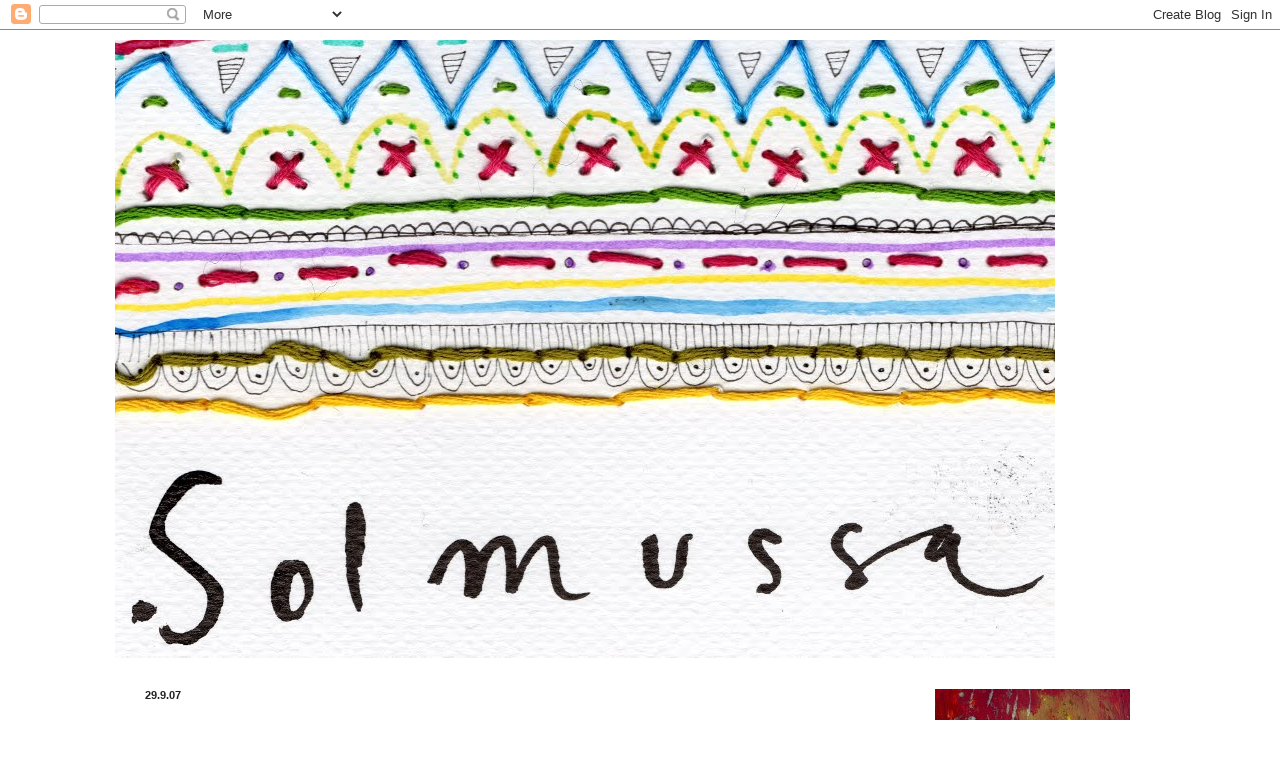

--- FILE ---
content_type: text/html; charset=UTF-8
request_url: https://markkas.blogspot.com/2007/09/
body_size: 23106
content:
<!DOCTYPE html>
<html class='v2' dir='ltr' xmlns='http://www.w3.org/1999/xhtml' xmlns:b='http://www.google.com/2005/gml/b' xmlns:data='http://www.google.com/2005/gml/data' xmlns:expr='http://www.google.com/2005/gml/expr'>
<head>
<link href='https://www.blogger.com/static/v1/widgets/335934321-css_bundle_v2.css' rel='stylesheet' type='text/css'/>
<meta content='53245a00496dce54ad180d1d1fd5d8a4' name='p:domain_verify'/>
<meta content='IE=EmulateIE7' http-equiv='X-UA-Compatible'/>
<meta content='width=1100' name='viewport'/>
<meta content='text/html; charset=UTF-8' http-equiv='Content-Type'/>
<meta content='blogger' name='generator'/>
<link href='https://markkas.blogspot.com/favicon.ico' rel='icon' type='image/x-icon'/>
<link href='http://markkas.blogspot.com/2007/09/' rel='canonical'/>
<link rel="alternate" type="application/atom+xml" title="Solmussa - Atom" href="https://markkas.blogspot.com/feeds/posts/default" />
<link rel="alternate" type="application/rss+xml" title="Solmussa - RSS" href="https://markkas.blogspot.com/feeds/posts/default?alt=rss" />
<link rel="service.post" type="application/atom+xml" title="Solmussa - Atom" href="https://www.blogger.com/feeds/1182331522211409526/posts/default" />
<!--Can't find substitution for tag [blog.ieCssRetrofitLinks]-->
<meta content='http://markkas.blogspot.com/2007/09/' property='og:url'/>
<meta content='Solmussa' property='og:title'/>
<meta content='Kolmikymppinen nainen neuloo, lukee, keräilee, virkkaa, piirtää, maalaa, valokuvaa, paijailee kissoja, halii koiraa, sisustaa, tuunaa, sählää, bloggaa ja kaikkea muutakin.' property='og:description'/>
<title>Solmussa: syyskuuta 2007</title>
<style type='text/css'>@font-face{font-family:'Lobster';font-style:normal;font-weight:400;font-display:swap;src:url(//fonts.gstatic.com/s/lobster/v32/neILzCirqoswsqX9zo-mM4MwWJXNqA.woff2)format('woff2');unicode-range:U+0460-052F,U+1C80-1C8A,U+20B4,U+2DE0-2DFF,U+A640-A69F,U+FE2E-FE2F;}@font-face{font-family:'Lobster';font-style:normal;font-weight:400;font-display:swap;src:url(//fonts.gstatic.com/s/lobster/v32/neILzCirqoswsqX9zoamM4MwWJXNqA.woff2)format('woff2');unicode-range:U+0301,U+0400-045F,U+0490-0491,U+04B0-04B1,U+2116;}@font-face{font-family:'Lobster';font-style:normal;font-weight:400;font-display:swap;src:url(//fonts.gstatic.com/s/lobster/v32/neILzCirqoswsqX9zo2mM4MwWJXNqA.woff2)format('woff2');unicode-range:U+0102-0103,U+0110-0111,U+0128-0129,U+0168-0169,U+01A0-01A1,U+01AF-01B0,U+0300-0301,U+0303-0304,U+0308-0309,U+0323,U+0329,U+1EA0-1EF9,U+20AB;}@font-face{font-family:'Lobster';font-style:normal;font-weight:400;font-display:swap;src:url(//fonts.gstatic.com/s/lobster/v32/neILzCirqoswsqX9zoymM4MwWJXNqA.woff2)format('woff2');unicode-range:U+0100-02BA,U+02BD-02C5,U+02C7-02CC,U+02CE-02D7,U+02DD-02FF,U+0304,U+0308,U+0329,U+1D00-1DBF,U+1E00-1E9F,U+1EF2-1EFF,U+2020,U+20A0-20AB,U+20AD-20C0,U+2113,U+2C60-2C7F,U+A720-A7FF;}@font-face{font-family:'Lobster';font-style:normal;font-weight:400;font-display:swap;src:url(//fonts.gstatic.com/s/lobster/v32/neILzCirqoswsqX9zoKmM4MwWJU.woff2)format('woff2');unicode-range:U+0000-00FF,U+0131,U+0152-0153,U+02BB-02BC,U+02C6,U+02DA,U+02DC,U+0304,U+0308,U+0329,U+2000-206F,U+20AC,U+2122,U+2191,U+2193,U+2212,U+2215,U+FEFF,U+FFFD;}</style>
<style id='page-skin-1' type='text/css'><!--
/*
-----------------------------------------------
Blogger Template Style
Name:     Simple
Designer: Josh Peterson
URL:      www.noaesthetic.com
----------------------------------------------- */
/* Variable definitions
====================
<Variable name="keycolor" description="Main Color" type="color" default="#66bbdd"/>
<Group description="Page Text" selector="body">
<Variable name="body.font" description="Font" type="font"
default="normal normal 12px Arial, Tahoma, Helvetica, FreeSans, sans-serif"/>
<Variable name="body.text.color" description="Text Color" type="color" default="#222222"/>
</Group>
<Group description="Backgrounds" selector=".body-fauxcolumns-outer">
<Variable name="body.background.color" description="Outer Background" type="color" default="#66bbdd"/>
<Variable name="content.background.color" description="Main Background" type="color" default="#ffffff"/>
<Variable name="header.background.color" description="Header Background" type="color" default="transparent"/>
</Group>
<Group description="Links" selector=".main-outer">
<Variable name="link.color" description="Link Color" type="color" default="#2288bb"/>
<Variable name="link.visited.color" description="Visited Color" type="color" default="#888888"/>
<Variable name="link.hover.color" description="Hover Color" type="color" default="#33aaff"/>
</Group>
<Group description="Blog Title" selector=".header h1">
<Variable name="header.font" description="Font" type="font"
default="normal normal 60px Arial, Tahoma, Helvetica, FreeSans, sans-serif"/>
<Variable name="header.text.color" description="Title Color" type="color" default="#3399bb" />
</Group>
<Group description="Blog Description" selector=".header .description">
<Variable name="description.text.color" description="Description Color" type="color"
default="#777777" />
</Group>
<Group description="Tabs Text" selector=".tabs-inner .widget li a">
<Variable name="tabs.font" description="Font" type="font"
default="normal normal 14px Arial, Tahoma, Helvetica, FreeSans, sans-serif"/>
<Variable name="tabs.text.color" description="Text Color" type="color" default="#999999"/>
<Variable name="tabs.selected.text.color" description="Selected Color" type="color" default="#000000"/>
</Group>
<Group description="Tabs Background" selector=".tabs-outer .PageList">
<Variable name="tabs.background.color" description="Background Color" type="color" default="#f5f5f5"/>
<Variable name="tabs.selected.background.color" description="Selected Color" type="color" default="#eeeeee"/>
</Group>
<Group description="Post Title" selector="h3.post-title, .comments h4">
<Variable name="post.title.font" description="Font" type="font"
default="normal normal 22px Arial, Tahoma, Helvetica, FreeSans, sans-serif"/>
</Group>
<Group description="Date Header" selector=".date-header">
<Variable name="date.header.color" description="Text Color" type="color"
default="#222222"/>
<Variable name="date.header.background.color" description="Background Color" type="color"
default="transparent"/>
</Group>
<Group description="Post Footer" selector=".post-footer">
<Variable name="post.footer.text.color" description="Text Color" type="color" default="#666666"/>
<Variable name="post.footer.background.color" description="Background Color" type="color"
default="#f9f9f9"/>
<Variable name="post.footer.border.color" description="Shadow Color" type="color" default="#eeeeee"/>
</Group>
<Group description="Gadgets" selector="h2">
<Variable name="widget.title.font" description="Title Font" type="font"
default="normal bold 11px Arial, Tahoma, Helvetica, FreeSans, sans-serif"/>
<Variable name="widget.title.text.color" description="Title Color" type="color" default="#000000"/>
<Variable name="widget.alternate.text.color" description="Alternate Color" type="color" default="#999999"/>
</Group>
<Group description="Images" selector=".main-inner">
<Variable name="image.background.color" description="Background Color" type="color" default="#ffffff"/>
<Variable name="image.border.color" description="Border Color" type="color" default="#eeeeee"/>
<Variable name="image.text.color" description="Caption Text Color" type="color" default="#222222"/>
</Group>
<Group description="Accents" selector=".content-inner">
<Variable name="body.rule.color" description="Separator Line Color" type="color" default="#eeeeee"/>
<Variable name="tabs.border.color" description="Tabs Border Color" type="color" default="#ffffff"/>
</Group>
<Variable name="body.background" description="Body Background" type="background"
color="#ffffff" default="$(color) none repeat scroll top left"/>
<Variable name="body.background.override" description="Body Background Override" type="string" default=""/>
<Variable name="body.background.gradient.cap" description="Body Gradient Cap" type="url"
default="url(//www.blogblog.com/1kt/simple/gradients_light.png)"/>
<Variable name="body.background.gradient.tile" description="Body Gradient Tile" type="url"
default="url(//www.blogblog.com/1kt/simple/body_gradient_tile_light.png)"/>
<Variable name="content.background.color.selector" description="Content Background Color Selector" type="string" default=".content-inner"/>
<Variable name="content.padding" description="Content Padding" type="length" default="10px"/>
<Variable name="content.padding.horizontal" description="Content Horizontal Padding" type="length" default="10px"/>
<Variable name="content.shadow.spread" description="Content Shadow Spread" type="length" default="40px"/>
<Variable name="content.shadow.spread.webkit" description="Content Shadow Spread (WebKit)" type="length" default="5px"/>
<Variable name="content.shadow.spread.ie" description="Content Shadow Spread (IE)" type="length" default="10px"/>
<Variable name="main.border.width" description="Main Border Width" type="length" default="0"/>
<Variable name="header.background.gradient" description="Header Gradient" type="url" default="none"/>
<Variable name="header.shadow.offset.left" description="Header Shadow Offset Left" type="length" default="-1px"/>
<Variable name="header.shadow.offset.top" description="Header Shadow Offset Top" type="length" default="-1px"/>
<Variable name="header.shadow.spread" description="Header Shadow Spread" type="length" default="1px"/>
<Variable name="header.padding" description="Header Padding" type="length" default="30px"/>
<Variable name="header.border.size" description="Header Border Size" type="length" default="1px"/>
<Variable name="header.bottom.border.size" description="Header Bottom Border Size" type="length" default="1px"/>
<Variable name="header.border.horizontalsize" description="Header Horizontal Border Size" type="length" default="0"/>
<Variable name="description.text.size" description="Description Text Size" type="string" default="140%"/>
<Variable name="tabs.margin.top" description="Tabs Margin Top" type="length" default="0" />
<Variable name="tabs.margin.side" description="Tabs Side Margin" type="length" default="30px" />
<Variable name="tabs.background.gradient" description="Tabs Background Gradient" type="url"
default="url(//www.blogblog.com/1kt/simple/gradients_light.png)"/>
<Variable name="tabs.border.width" description="Tabs Border Width" type="length" default="1px"/>
<Variable name="tabs.bevel.border.width" description="Tabs Bevel Border Width" type="length" default="1px"/>
<Variable name="date.header.padding" description="Date Header Padding" type="string" default="inherit"/>
<Variable name="date.header.letterspacing" description="Date Header Letter Spacing" type="string" default="inherit"/>
<Variable name="date.header.margin" description="Date Header Margin" type="string" default="inherit"/>
<Variable name="post.margin.bottom" description="Post Bottom Margin" type="length" default="25px"/>
<Variable name="image.border.small.size" description="Image Border Small Size" type="length" default="2px"/>
<Variable name="image.border.large.size" description="Image Border Large Size" type="length" default="5px"/>
<Variable name="page.width.selector" description="Page Width Selector" type="string" default=".region-inner"/>
<Variable name="page.width" description="Page Width" type="string" default="auto"/>
<Variable name="main.section.margin" description="Main Section Margin" type="length" default="15px"/>
<Variable name="main.padding" description="Main Padding" type="length" default="15px"/>
<Variable name="main.padding.top" description="Main Padding Top" type="length" default="30px"/>
<Variable name="main.padding.bottom" description="Main Padding Bottom" type="length" default="30px"/>
<Variable name="paging.background"
color="#ffffff"
description="Background of blog paging area" type="background"
default="transparent none no-repeat scroll top center"/>
<Variable name="footer.bevel" description="Bevel border length of footer" type="length" default="0"/>
<Variable name="mobile.background.overlay" description="Mobile Background Overlay" type="string"
default="transparent none repeat scroll top left"/>
<Variable name="mobile.background.size" description="Mobile Background Size" type="string" default="auto"/>
<Variable name="mobile.button.color" description="Mobile Button Color" type="color" default="#ffffff" />
<Variable name="startSide" description="Side where text starts in blog language" type="automatic" default="left"/>
<Variable name="endSide" description="Side where text ends in blog language" type="automatic" default="right"/>
*/
/* Content
----------------------------------------------- */
body {
font: normal normal 12px Arial, Tahoma, Helvetica, FreeSans, sans-serif;
color: #222222;
background: #ffffff none repeat scroll top left;
padding: 0 40px 40px 40px;
}
html body .region-inner {
min-width: 0;
max-width: 100%;
width: auto;
}
a:link {
text-decoration:none;
color: #bba021;
}
a:visited {
text-decoration:none;
color: #888888;
}
a:hover {
text-decoration:underline;
color: #ffed32;
}
.body-fauxcolumn-outer .fauxcolumn-inner {
background: transparent none repeat scroll top left;
_background-image: none;
}
.body-fauxcolumn-outer .cap-top {
position: absolute;
z-index: 1;
height: 400px;
width: 100%;
background: #ffffff none repeat scroll top left;
}
.body-fauxcolumn-outer .cap-top .cap-left {
width: 100%;
background: transparent none repeat-x scroll top left;
_background-image: none;
}
margin-bottom: 1px;
}
.content-inner {
padding: 10px 10px;
}
.content-inner {
background-color: #ffffff;
}
/* Header
----------------------------------------------- */
.header-outer {
background: #ffffff none repeat-x scroll 0 -400px;
_background-image: none;
}
.Header h1 {
font: normal normal 60px Arial, Tahoma, Helvetica, FreeSans, sans-serif;
color: #bb9832;
text-shadow: -1px -1px 1px rgba(0, 0, 0, .2);
}
.Header h1 a {
color: #bb9832;
}
.Header .description {
font-size: 140%;
color: #777777;
}
.header-inner .Header .titlewrapper {
padding: 22px 30px;
}
.header-inner .Header .descriptionwrapper {
padding: 0 30px;
}
/* Tabs
----------------------------------------------- */
.tabs-inner .section:first-child {
border-top: 1px solid #ffffff;
}
.tabs-inner .section:first-child ul {
margin-top: -1px;
border-top: 1px solid #ffffff;
border-left: 0 solid #ffffff;
border-right: 0 solid #ffffff;
}
.tabs-inner .widget ul {
background: #f5f5f5 url(//www.blogblog.com/1kt/simple/gradients_light.png) repeat-x scroll 0 -800px;
_background-image: none;
border-bottom: 1px solid #ffffff;
margin-top: 0;
margin-left: -30px;
margin-right: -30px;
}
.tabs-inner .widget li a {
display: inline-block;
padding: .6em 1em;
font: normal normal 14px Arial, Tahoma, Helvetica, FreeSans, sans-serif;
color: #999999;
border-left: 1px solid #ffffff;
border-right: 1px solid #ffffff;
}
.tabs-inner .widget li:first-child a {
border-left: none;
}
.tabs-inner .widget li.selected a, .tabs-inner .widget li a:hover {
color: #000000;
background-color: #eeeeee;
text-decoration: none;
}
/* Columns
----------------------------------------------- */
.main-outer {
border-top: 0 solid #ffffff;
}
.fauxcolumn-left-outer .fauxcolumn-inner {
border-right: 1px solid #ffffff;
}
.fauxcolumn-right-outer .fauxcolumn-inner {
border-left: 1px solid #ffffff;
}
/* Headings
----------------------------------------------- */
h2 {
margin: 0 0 1em 0;
font: normal bold 11px Arial, Tahoma, Helvetica, FreeSans, sans-serif;
color: #000000;
text-transform: uppercase;
}
/* Widgets
----------------------------------------------- */
.widget .zippy {
color: #999999;
text-shadow: 2px 2px 1px rgba(0, 0, 0, .1);
}
.widget .popular-posts ul {
list-style: none;
}
/* Posts
----------------------------------------------- */
.date-header span {
background-color: transparent;
color: #222222;
padding: inherit;
letter-spacing: inherit;
margin: inherit;
}
.main-inner {
padding-top: 30px;
padding-bottom: 30px;
}
.main-inner .column-center-inner {
padding: 0 15px;
}
.main-inner .column-center-inner .section {
margin: 0 15px;
}
.post {
margin: 0 0 25px 0;
}
h3.post-title, .comments h4 {
font: normal normal 50px Lobster;
margin: .75em 0 0;
}
.post-body {
font-size: 110%;
line-height: 1.4;
position: relative;
}
.post-body img, .post-body .tr-caption-container, .Profile img, .Image img,
.BlogList .item-thumbnail img {
padding: 2px;
background: #ffffff;
}
.post-body img, .post-body .tr-caption-container {
padding: 5px;
}
.post-body .tr-caption-container {
color: #222222;
}
.post-body .tr-caption-container img {
padding: 0;
background: transparent;
border: none;
-moz-box-shadow: 0 0 0 rgba(0, 0, 0, .1);
-webkit-box-shadow: 0 0 0 rgba(0, 0, 0, .1);
box-shadow: 0 0 0 rgba(0, 0, 0, .1);
}
.post-header {
margin: 0 0 1.5em;
line-height: 1.6;
font-size: 90%;
}
.post-footer {
margin: 20px -2px 0;
padding: 5px 10px;
color: #666666;
background-color: #f9f9f9;
border-bottom: 1px solid #eeeeee;
line-height: 1.6;
font-size: 90%;
}
#comments .comment-author {
padding-top: 1.5em;
border-top: 1px solid #ffffff;
background-position: 0 1.5em;
}
#comments .comment-author:first-child {
padding-top: 0;
border-top: none;
}
.avatar-image-container {
margin: .2em 0 0;
}
#comments .avatar-image-container img {
border: 1px solid #eeeeee;
}
/* Comments
----------------------------------------------- */
.comments .comments-content .icon.blog-author {
background-repeat: no-repeat;
background-image: url([data-uri]);
}
.comments .comments-content .loadmore a {
border-top: 1px solid #999999;
border-bottom: 1px solid #999999;
}
.comments .comment-thread.inline-thread {
background-color: #f9f9f9;
}
.comments .continue {
border-top: 2px solid #999999;
}
/* Accents
---------------------------------------------- */
.section-columns td.columns-cell {
border-left: 1px solid #ffffff;
}
.blog-pager {
background: transparent none no-repeat scroll top center;
}
.blog-pager-older-link, .home-link,
.blog-pager-newer-link {
background-color: #ffffff;
padding: 5px;
}
.footer-outer {
border-top: 0 dashed #bbbbbb;
}
/* Mobile
----------------------------------------------- */
body.mobile  {
background-size: auto;
}
.mobile .body-fauxcolumn-outer {
background: transparent none repeat scroll top left;
}
.mobile .body-fauxcolumn-outer .cap-top {
background-size: 100% auto;
}
.mobile .content-outer {
-webkit-box-shadow: 0 0 3px rgba(0, 0, 0, .15);
box-shadow: 0 0 3px rgba(0, 0, 0, .15);
padding: 0 40px;
}
body.mobile .AdSense {
margin: 0 -40px;
}
.mobile .tabs-inner .widget ul {
margin-left: 0;
margin-right: 0;
}
.mobile .post {
margin: 0;
}
.mobile .main-inner .column-center-inner .section {
margin: 0;
}
.mobile .date-header span {
padding: 0.1em 10px;
margin: 0 -10px;
}
.mobile h3.post-title {
margin: 0;
}
.mobile .blog-pager {
background: transparent none no-repeat scroll top center;
}
.mobile .footer-outer {
border-top: none;
}
.mobile .main-inner, .mobile .footer-inner {
background-color: #ffffff;
}
.mobile-index-contents {
color: #222222;
}
.mobile-link-button {
background-color: #bba021;
}
.mobile-link-button a:link, .mobile-link-button a:visited {
color: #ffffff;
}
.mobile .tabs-inner .section:first-child {
border-top: none;
}
.mobile .tabs-inner .PageList .widget-content {
background-color: #eeeeee;
color: #000000;
border-top: 1px solid #ffffff;
border-bottom: 1px solid #ffffff;
}
.mobile .tabs-inner .PageList .widget-content .pagelist-arrow {
border-left: 1px solid #ffffff;
}

--></style>
<style id='template-skin-1' type='text/css'><!--
body {
min-width: 1070px;
}
.content-outer, .content-fauxcolumn-outer, .region-inner {
min-width: 1070px;
max-width: 1070px;
_width: 1070px;
}
.main-inner .columns {
padding-left: 0px;
padding-right: 260px;
}
.main-inner .fauxcolumn-center-outer {
left: 0px;
right: 260px;
/* IE6 does not respect left and right together */
_width: expression(this.parentNode.offsetWidth -
parseInt("0px") -
parseInt("260px") + 'px');
}
.main-inner .fauxcolumn-left-outer {
width: 0px;
}
.main-inner .fauxcolumn-right-outer {
width: 260px;
}
.main-inner .column-left-outer {
width: 0px;
right: 100%;
margin-left: -0px;
}
.main-inner .column-right-outer {
width: 260px;
margin-right: -260px;
}
#layout {
min-width: 0;
}
#layout .content-outer {
min-width: 0;
width: 800px;
}
#layout .region-inner {
min-width: 0;
width: auto;
}
--></style>
<link href='https://www.blogger.com/dyn-css/authorization.css?targetBlogID=1182331522211409526&amp;zx=7e9c30ae-ac71-4a1f-904d-0884eb29a266' media='none' onload='if(media!=&#39;all&#39;)media=&#39;all&#39;' rel='stylesheet'/><noscript><link href='https://www.blogger.com/dyn-css/authorization.css?targetBlogID=1182331522211409526&amp;zx=7e9c30ae-ac71-4a1f-904d-0884eb29a266' rel='stylesheet'/></noscript>
<meta name='google-adsense-platform-account' content='ca-host-pub-1556223355139109'/>
<meta name='google-adsense-platform-domain' content='blogspot.com'/>

</head>
<body class='loading'>
<div class='navbar section' id='navbar'><div class='widget Navbar' data-version='1' id='Navbar1'><script type="text/javascript">
    function setAttributeOnload(object, attribute, val) {
      if(window.addEventListener) {
        window.addEventListener('load',
          function(){ object[attribute] = val; }, false);
      } else {
        window.attachEvent('onload', function(){ object[attribute] = val; });
      }
    }
  </script>
<div id="navbar-iframe-container"></div>
<script type="text/javascript" src="https://apis.google.com/js/platform.js"></script>
<script type="text/javascript">
      gapi.load("gapi.iframes:gapi.iframes.style.bubble", function() {
        if (gapi.iframes && gapi.iframes.getContext) {
          gapi.iframes.getContext().openChild({
              url: 'https://www.blogger.com/navbar/1182331522211409526?origin\x3dhttps://markkas.blogspot.com',
              where: document.getElementById("navbar-iframe-container"),
              id: "navbar-iframe"
          });
        }
      });
    </script><script type="text/javascript">
(function() {
var script = document.createElement('script');
script.type = 'text/javascript';
script.src = '//pagead2.googlesyndication.com/pagead/js/google_top_exp.js';
var head = document.getElementsByTagName('head')[0];
if (head) {
head.appendChild(script);
}})();
</script>
</div></div>
<div class='body-fauxcolumns'>
<div class='fauxcolumn-outer body-fauxcolumn-outer'>
<div class='cap-top'>
<div class='cap-left'></div>
<div class='cap-right'></div>
</div>
<div class='fauxborder-left'>
<div class='fauxborder-right'></div>
<div class='fauxcolumn-inner'>
</div>
</div>
<div class='cap-bottom'>
<div class='cap-left'></div>
<div class='cap-right'></div>
</div>
</div>
</div>
<div class='content'>
<div class='content-fauxcolumns'>
<div class='fauxcolumn-outer content-fauxcolumn-outer'>
<div class='cap-top'>
<div class='cap-left'></div>
<div class='cap-right'></div>
</div>
<div class='fauxborder-left'>
<div class='fauxborder-right'></div>
<div class='fauxcolumn-inner'>
</div>
</div>
<div class='cap-bottom'>
<div class='cap-left'></div>
<div class='cap-right'></div>
</div>
</div>
</div>
<div class='tabs no-items section' id='crosscol'></div>
<div class='content-outer'>
<div class='content-cap-top cap-top'>
<div class='cap-left'></div>
<div class='cap-right'></div>
</div>
<div class='fauxborder-left content-fauxborder-left'>
<div class='fauxborder-right content-fauxborder-right'></div>
<div class='content-inner'>
<header>
<div class='header-outer'>
<div class='header-cap-top cap-top'>
<div class='cap-left'></div>
<div class='cap-right'></div>
</div>
<div class='fauxborder-left header-fauxborder-left'>
<div class='fauxborder-right header-fauxborder-right'></div>
<div class='region-inner header-inner'>
<div class='header section' id='header'><div class='widget Header' data-version='1' id='Header1'>
<div id='header-inner'>
<a href='https://markkas.blogspot.com/' style='display: block'>
<img alt='Solmussa' height='618px; ' id='Header1_headerimg' src='https://blogger.googleusercontent.com/img/b/R29vZ2xl/AVvXsEhD4nOaakxddBklVNkkGdd3MWyHv1hu_RPc8cmDgL4WwmvoU9wUk1ky4WfpGoy7eZcNYSK_2qVfxzIij_TlfW8sb3tLLJ5EURPLXU6n2JZUQxUNcxucRe9k49saf3bBiSRQ-qBTr2g1YW8/s1600-r/banban.jpg' style='display: block' width='940px; '/>
</a>
</div>
</div></div>
</div>
</div>
<div class='header-cap-bottom cap-bottom'>
<div class='cap-left'></div>
<div class='cap-right'></div>
</div>
</div>
</header>
<div class='tabs-outer'>
<div class='tabs-cap-top cap-top'>
<div class='cap-left'></div>
<div class='cap-right'></div>
</div>
<div class='fauxborder-left tabs-fauxborder-left'>
<div class='fauxborder-right tabs-fauxborder-right'></div>
<div class='region-inner tabs-inner'>
<div class='tabs no-items section' id='crosscol-overflow'></div>
</div>
</div>
<div class='tabs-cap-bottom cap-bottom'>
<div class='cap-left'></div>
<div class='cap-right'></div>
</div>
</div>
<div class='main-outer'>
<div class='main-cap-top cap-top'>
<div class='cap-left'></div>
<div class='cap-right'></div>
</div>
<div class='fauxborder-left main-fauxborder-left'>
<div class='fauxborder-right main-fauxborder-right'></div>
<div class='region-inner main-inner'>
<div class='columns fauxcolumns'>
<div class='fauxcolumn-outer fauxcolumn-center-outer'>
<div class='cap-top'>
<div class='cap-left'></div>
<div class='cap-right'></div>
</div>
<div class='fauxborder-left'>
<div class='fauxborder-right'></div>
<div class='fauxcolumn-inner'>
</div>
</div>
<div class='cap-bottom'>
<div class='cap-left'></div>
<div class='cap-right'></div>
</div>
</div>
<div class='fauxcolumn-outer fauxcolumn-left-outer'>
<div class='cap-top'>
<div class='cap-left'></div>
<div class='cap-right'></div>
</div>
<div class='fauxborder-left'>
<div class='fauxborder-right'></div>
<div class='fauxcolumn-inner'>
</div>
</div>
<div class='cap-bottom'>
<div class='cap-left'></div>
<div class='cap-right'></div>
</div>
</div>
<div class='fauxcolumn-outer fauxcolumn-right-outer'>
<div class='cap-top'>
<div class='cap-left'></div>
<div class='cap-right'></div>
</div>
<div class='fauxborder-left'>
<div class='fauxborder-right'></div>
<div class='fauxcolumn-inner'>
</div>
</div>
<div class='cap-bottom'>
<div class='cap-left'></div>
<div class='cap-right'></div>
</div>
</div>
<!-- corrects IE6 width calculation -->
<div class='columns-inner'>
<div class='column-center-outer'>
<div class='column-center-inner'>
<div class='main section' id='main'><div class='widget Blog' data-version='1' id='Blog1'>
<div class='blog-posts hfeed'>

          <div class="date-outer">
        
<h2 class='date-header'><span>29.9.07</span></h2>

          <div class="date-posts">
        
<div class='post-outer'>
<div class='post hentry' itemscope='itemscope' itemtype='http://schema.org/BlogPosting'>
<a name='240819555327073028'></a>
<h3 class='post-title entry-title' itemprop='name'>
<a href='https://markkas.blogspot.com/2007/09/haaste.html'>Haaste</a>
</h3>
<div class='post-header'>
<div class='post-header-line-1'></div>
</div>
<div class='post-body entry-content' id='post-body-240819555327073028' itemprop='description articleBody'>
<div style="text-align: center;"><span style="font-size: 100%;"><span style="font-family: arial;"><br />Törmäsin haasteeseen. Harvemmin mihinkään lähden mukaan, mutta tähän kyllä voisi. <span style="font-weight: bold;">Haastan kaikki lukijat tekemään samoin</span>. Projektin järjestäjät löytyvät <a href="http://www.hylatytlapset.fi/">täältä</a>.</span><span style="font-style: italic; font-family: arial;"></span></span><br /><span style="font-size: 100%;"><span style="font-style: italic; font-family: arial;"></span></span><br /><span style="font-size: 100%;"><span style="font-style: italic; font-family: arial;"></span></span><br /><span style="font-size: 100%;"><span style="font-style: italic; font-family: arial;">Yhdistyksemme uusin projekti nimeltään Lämmitä pikkuvarpaat 2007 on avattu.</span></span><br /><span style="font-size: 100%;"><span style="font-style: italic; font-family: arial;">Projektin tarkoituksena on kiinnittää ihmisten huomiota meitä lähellä olevien hylättyjen lasten ongelmiin. Oikeastaan jokainen meistä voi vaikuttaa tilanteeseen. Annetaan palan lämpöä näille hylätyille lapsille. He tarvitsevat sitä todella paljon, edessähän on kylmä talvi.</span></span><br /><span style="font-size: 100%;"><span style="font-style: italic; font-family: arial;">Tarkoituksemme on kerätä neulottuja villasukkia kaikille avustuskohteemme lapsille. Lapsia on 167!Projektin voi osallistua seuraavalla tavalla:</span></span><br /><span style="font-size: 100%;"><span style="font-style: italic; font-family: arial;">- Neuloa lasten villasukkia, mieluummin pitkävartisia. Neulelangaksi sopii puhdas villa- tai sukkalanka. Sukkien koot ihan vastasyntyneiden koosta kokoon 27. Kiinnittää sukkaparin sukat keskenään langalla, jottei sukat katoa vahingossa.</span></span><br /><span style="font-size: 100%;"></span><br /><span style="font-size: 100%;"><span style="font-style: italic; font-family: arial;">- Valmiit sukat voi lähettää osoitteeseen: </span><strong style="font-family: arial; font-style: italic;">Kukolantie 3 c 13, 20900 Turku, Maija Suomalainen</strong><span style="font-style: italic; font-family: arial;"> (yhden sukkaparin postikuluiksi tulee 0.70 cnt) tai tuoda ne Maijalle samaan osoitteeseen. Häneen voi ottaa yhteyttä sähköpostitse: suomalainen.maija@kolumbus.fi<br /><br /><br /></span></span></div>
<div style='clear: both;'></div>
</div>
<div class='post-footer'>
<div class='post-footer-line post-footer-line-1'><span class='post-timestamp'>
klo
<a class='timestamp-link' href='https://markkas.blogspot.com/2007/09/haaste.html' itemprop='url' rel='bookmark' title='permanent link'><abbr class='published' itemprop='datePublished' title='2007-09-29T17:25:00+03:00'>17:25</abbr></a>
</span>
<span class='post-comment-link'>
<a class='comment-link' href='https://markkas.blogspot.com/2007/09/haaste.html#comment-form' onclick=''>
1 kommentti:
              </a>
</span>
<span class='post-labels'>
</span>
<span class='post-icons'>
</span>
</div>
<div class='post-footer-line post-footer-line-2'><span class='post-backlinks post-comment-link'>
</span>
<span class='post-location'>
</span>
</div>
<div class='post-footer-line post-footer-line-3'></div>
</div>
</div>
</div>
<div class='post-outer'>
<div class='post hentry' itemscope='itemscope' itemtype='http://schema.org/BlogPosting'>
<a name='7730636965274025422'></a>
<h3 class='post-title entry-title' itemprop='name'>
<a href='https://markkas.blogspot.com/2007/09/teflonia.html'>Teflonia!</a>
</h3>
<div class='post-header'>
<div class='post-header-line-1'></div>
</div>
<div class='post-body entry-content' id='post-body-7730636965274025422' itemprop='description articleBody'>
<div style="text-align: center;"><br />Voi näitä kissanpäiviä!<a href="https://blogger.googleusercontent.com/img/b/R29vZ2xl/AVvXsEguV5jRxMcHGsL6tO8qZoYSLlg9e1YcZTsTeEZ6NS8Bqnch4sU-O74vA6gQY0xviOabvaIiZMsdGn-X5vOw-eCq_B2trKmYlZxVZ4YsxPN7ZVhD8gHm5P-gwIs3QrkqdbpL9fIGiUZfZyGR/s1600-h/IMG_9670.jpg" onblur="try {parent.deselectBloggerImageGracefully();} catch(e) {}"><img alt="" border="0" id="BLOGGER_PHOTO_ID_5115587528022029314" src="https://blogger.googleusercontent.com/img/b/R29vZ2xl/AVvXsEguV5jRxMcHGsL6tO8qZoYSLlg9e1YcZTsTeEZ6NS8Bqnch4sU-O74vA6gQY0xviOabvaIiZMsdGn-X5vOw-eCq_B2trKmYlZxVZ4YsxPN7ZVhD8gHm5P-gwIs3QrkqdbpL9fIGiUZfZyGR/s200/IMG_9670.jpg" style="margin: 0px auto 10px; display: block; text-align: center; cursor: pointer;" /></a><br />Täitä ei ollut,  turhaa paniikkia. Hirveä siivous ja täishampoota ja pakastusta ja kaikkea. Pahuksen lapset, niistä on vaan harmia :D  Pidättäydyn kissavauvoissa, ihmisvauvat saa vielä jäädä.<br /><br />Miehekkeelle oon viime talveksi tehnyt seiskaveikakasta kämmekkäät. Ja hitto minkä näköisiksi se sai ne heti! Ihan hirveät. Oon yrittänyt piilottaa noita siltä, mutta aina se tuntuu hanskansa löytävän. Ainoa keino päästä hävittämään nämä hirvitykset oli...<br /><br /><a href="https://blogger.googleusercontent.com/img/b/R29vZ2xl/AVvXsEj9h4K-pTcDnekkQqkZwjiwRUDe_Z6b-mcIM1hyphenhyphen5MyiHKDxIzgtPdpJKcmA4ohJolIN7u0Enj3KzvGOng5svYHkODXKc9D3UH_H7v0R_9GxZY-wU9BgGwCLrw54NC7VMQxAF0rfVlJYl8rx/s1600-h/IMG_9679.jpg" onblur="try {parent.deselectBloggerImageGracefully();} catch(e) {}"><img alt="" border="0" id="BLOGGER_PHOTO_ID_5115586965381313522" src="https://blogger.googleusercontent.com/img/b/R29vZ2xl/AVvXsEj9h4K-pTcDnekkQqkZwjiwRUDe_Z6b-mcIM1hyphenhyphen5MyiHKDxIzgtPdpJKcmA4ohJolIN7u0Enj3KzvGOng5svYHkODXKc9D3UH_H7v0R_9GxZY-wU9BgGwCLrw54NC7VMQxAF0rfVlJYl8rx/s200/IMG_9679.jpg" style="margin: 0px auto 10px; display: block; text-align: center; cursor: pointer;" /></a><br />tehdä uudet. Tällä kertaa teflon-langasta! Nyt pitäisi kämmekkäiden pysyä kuosissaan eikä kulahtaa.<br /><br /><a href="https://blogger.googleusercontent.com/img/b/R29vZ2xl/AVvXsEiZkNxOG7jzdWJ0TUnMk5qWOgGBjROuQnd_Rnp4OGxQoSPPgyujeKzAfb0VlneR9_Hc71WEOnXKlJ-hD-Qd53vdIGTTTiq3F82hbyMacmE2AiPc6ZpoyPHAJE3IbH1lBczwWOWCn6p5wN90/s1600-h/IMG_9676.jpg" onblur="try {parent.deselectBloggerImageGracefully();} catch(e) {}"><img alt="" border="0" id="BLOGGER_PHOTO_ID_5115586656143668194" src="https://blogger.googleusercontent.com/img/b/R29vZ2xl/AVvXsEiZkNxOG7jzdWJ0TUnMk5qWOgGBjROuQnd_Rnp4OGxQoSPPgyujeKzAfb0VlneR9_Hc71WEOnXKlJ-hD-Qd53vdIGTTTiq3F82hbyMacmE2AiPc6ZpoyPHAJE3IbH1lBczwWOWCn6p5wN90/s200/IMG_9676.jpg" style="margin: 0px auto 10px; display: block; text-align: center; cursor: pointer;" /></a><br /><a href="https://blogger.googleusercontent.com/img/b/R29vZ2xl/AVvXsEgIj8H6mb8bucNQDHZ37TVc7bzKdqrV20FisTM9TQUGMmzOuOCxLiTAaOIqzwwJaMlNCLl5jwTko-1gvZKUQYvzZyueMy9zeZp4R45RI1Jl2TnGNGBdvV9hpTeiLZCJeAg9Q8UxZREjn8Nh/s1600-h/IMG_9677.jpg" onblur="try {parent.deselectBloggerImageGracefully();} catch(e) {}"><img alt="" border="0" id="BLOGGER_PHOTO_ID_5115586273891578834" src="https://blogger.googleusercontent.com/img/b/R29vZ2xl/AVvXsEgIj8H6mb8bucNQDHZ37TVc7bzKdqrV20FisTM9TQUGMmzOuOCxLiTAaOIqzwwJaMlNCLl5jwTko-1gvZKUQYvzZyueMy9zeZp4R45RI1Jl2TnGNGBdvV9hpTeiLZCJeAg9Q8UxZREjn8Nh/s200/IMG_9677.jpg" style="margin: 0px auto 10px; display: block; text-align: center; cursor: pointer;" /></a><br />Tänään sain hirmuisen neuleinspiraation, mutta eilisen juhlimisen ansiosta keskityn valitukseen ja hampurilaismässäykseen. Kiitos, näkemiin.<br /><br /></div>
<div style='clear: both;'></div>
</div>
<div class='post-footer'>
<div class='post-footer-line post-footer-line-1'><span class='post-timestamp'>
klo
<a class='timestamp-link' href='https://markkas.blogspot.com/2007/09/teflonia.html' itemprop='url' rel='bookmark' title='permanent link'><abbr class='published' itemprop='datePublished' title='2007-09-29T14:13:00+03:00'>14:13</abbr></a>
</span>
<span class='post-comment-link'>
<a class='comment-link' href='https://markkas.blogspot.com/2007/09/teflonia.html#comment-form' onclick=''>
1 kommentti:
              </a>
</span>
<span class='post-labels'>
</span>
<span class='post-icons'>
</span>
</div>
<div class='post-footer-line post-footer-line-2'><span class='post-backlinks post-comment-link'>
</span>
<span class='post-location'>
</span>
</div>
<div class='post-footer-line post-footer-line-3'></div>
</div>
</div>
</div>

          </div></div>
        

          <div class="date-outer">
        
<h2 class='date-header'><span>24.9.07</span></h2>

          <div class="date-posts">
        
<div class='post-outer'>
<div class='post hentry' itemscope='itemscope' itemtype='http://schema.org/BlogPosting'>
<a name='718482237222950128'></a>
<h3 class='post-title entry-title' itemprop='name'>
<a href='https://markkas.blogspot.com/2007/09/kiukkauk.html'>Kiukkauk!</a>
</h3>
<div class='post-header'>
<div class='post-header-line-1'></div>
</div>
<div class='post-body entry-content' id='post-body-718482237222950128' itemprop='description articleBody'>
<div style="text-align: center;"><br />Tyhmä blogger ei haluu antaa mun lisätä kuvia.<br />No, ehkä ette menetä mitään. Ei oo paljoa näytettävää.<br /><br />Oon lähinnä purkanut keskeneräisiä töitä.<br />Esim. viron liukuvärjätystä aloitettu fifi. Pitsineulepiperrykset ei tunnu olevan mun juttu, ei sitten millään. Mun keskittymiskyky on ameeban luokkaa (tiedä sitten ameebojen keskittymisestä, leikitään nyt että se on surkea...).<br />Fifi on vielä ihan simppeli, mitä mulle kävis vaikeampien kaavioiden kanssa? Ei tuu kesää. Ei ees syksyä, talvea eikä kevättä.<br /><br />Yhden tyynyliinan oon saanut valmiiksi. "Wohoo...". Pelkkää sileää neulettä pyöröpuikoilla karusellista.<br />Ja olisin laittanut kuvan tuikkulyhdystä mikä oli heitetty roskiksen viereen ulkona.<br />Ja kamerakin vetää viimeisiään.<br /><br />Valivali!<br />Ja kaikenlisäksi, veljen tyttären koulussa on täitä. Ja nyt mä heiluttelen vainoharhaisena mun rastatakkupäätä. Mitä jos ne iskee tähän!<br />Voi että mikä päivä. Nyt auttaa varmaan vaan  <a href="http://villakettu.blogspot.com/2007/09/suklaakakku.html">suklaakakku</a>...<br /><br />edit, nyt toimii ne kuvatki sitten.<br /><br /><a href="https://blogger.googleusercontent.com/img/b/R29vZ2xl/AVvXsEhS0AOcT5CuJJ7mUVYzgwjTZgPiIMXUCUaPmbzMuuysNba3wJAHYL-lAAHgzuKuuuEJ4WiK8Q4Q0BpQjvzJOQnD2nHE-liUcfdX8AXNYKBeHyvSZ3xIRcOVd0L_5G5IEdrhdAozEfBPcjdg/s1600-h/IMG_9665.jpg" onblur="try {parent.deselectBloggerImageGracefully();} catch(e) {}"><img alt="" border="0" id="BLOGGER_PHOTO_ID_5113749905471337570" src="https://blogger.googleusercontent.com/img/b/R29vZ2xl/AVvXsEhS0AOcT5CuJJ7mUVYzgwjTZgPiIMXUCUaPmbzMuuysNba3wJAHYL-lAAHgzuKuuuEJ4WiK8Q4Q0BpQjvzJOQnD2nHE-liUcfdX8AXNYKBeHyvSZ3xIRcOVd0L_5G5IEdrhdAozEfBPcjdg/s200/IMG_9665.jpg" style="margin: 0px auto 10px; display: block; text-align: center; cursor: pointer;" /></a><br />Kiva tuikkukupponen.<br /><a href="https://blogger.googleusercontent.com/img/b/R29vZ2xl/AVvXsEidWI5wNOTQuw_dUP3sSqHH_6Z_4yhNSETSkl7J5C6JHsA2BLfIEqFQblqZCEjGmwjROa9ISCMaXisGuGG1xyZizx_WiD_OXl11fI1KD6mGsoelSijDW2lMCvk9tYqFOzyf4indAwWYYHZS/s1600-h/IMG_9664.jpg" onblur="try {parent.deselectBloggerImageGracefully();} catch(e) {}"><img alt="" border="0" id="BLOGGER_PHOTO_ID_5113750038615323762" src="https://blogger.googleusercontent.com/img/b/R29vZ2xl/AVvXsEidWI5wNOTQuw_dUP3sSqHH_6Z_4yhNSETSkl7J5C6JHsA2BLfIEqFQblqZCEjGmwjROa9ISCMaXisGuGG1xyZizx_WiD_OXl11fI1KD6mGsoelSijDW2lMCvk9tYqFOzyf4indAwWYYHZS/s200/IMG_9664.jpg" style="margin: 0px auto 10px; display: block; text-align: center; cursor: pointer;" /></a><br />Räjähtänyt tyynynpäällinen.<br /><br /><br /></div>
<div style='clear: both;'></div>
</div>
<div class='post-footer'>
<div class='post-footer-line post-footer-line-1'><span class='post-timestamp'>
klo
<a class='timestamp-link' href='https://markkas.blogspot.com/2007/09/kiukkauk.html' itemprop='url' rel='bookmark' title='permanent link'><abbr class='published' itemprop='datePublished' title='2007-09-24T15:21:00+03:00'>15:21</abbr></a>
</span>
<span class='post-comment-link'>
<a class='comment-link' href='https://markkas.blogspot.com/2007/09/kiukkauk.html#comment-form' onclick=''>
3 kommenttia:
              </a>
</span>
<span class='post-labels'>
</span>
<span class='post-icons'>
</span>
</div>
<div class='post-footer-line post-footer-line-2'><span class='post-backlinks post-comment-link'>
</span>
<span class='post-location'>
</span>
</div>
<div class='post-footer-line post-footer-line-3'></div>
</div>
</div>
</div>

          </div></div>
        

          <div class="date-outer">
        
<h2 class='date-header'><span>21.9.07</span></h2>

          <div class="date-posts">
        
<div class='post-outer'>
<div class='post hentry' itemscope='itemscope' itemtype='http://schema.org/BlogPosting'>
<a name='7713772550434366105'></a>
<h3 class='post-title entry-title' itemprop='name'>
<a href='https://markkas.blogspot.com/2007/09/juhlat.html'>Juhlat!</a>
</h3>
<div class='post-header'>
<div class='post-header-line-1'></div>
</div>
<div class='post-body entry-content' id='post-body-7713772550434366105' itemprop='description articleBody'>
<div style="text-align: center;">Nyt hurraa Markalle apinatkin!<br /><a href="https://blogger.googleusercontent.com/img/b/R29vZ2xl/AVvXsEj_WiGwa26P6aSjQ4n4O0xJHie3rMIVFHAmKW5Ra4uAFu-gIGPGJ12TbJUeJwFtSkslmV9Fs1ZYvmB_xr1RYTfbYj0rLj64zoq-yG7eXumkme0a8_Ke2gMJyKc3XbsQa6i-KWCvvTW3-hj6/s1600-h/IMG_9632.jpg" onblur="try {parent.deselectBloggerImageGracefully();} catch(e) {}"><img alt="" border="0" id="BLOGGER_PHOTO_ID_5112624666989458498" src="https://blogger.googleusercontent.com/img/b/R29vZ2xl/AVvXsEj_WiGwa26P6aSjQ4n4O0xJHie3rMIVFHAmKW5Ra4uAFu-gIGPGJ12TbJUeJwFtSkslmV9Fs1ZYvmB_xr1RYTfbYj0rLj64zoq-yG7eXumkme0a8_Ke2gMJyKc3XbsQa6i-KWCvvTW3-hj6/s200/IMG_9632.jpg" style="margin: 0px auto 10px; display: block; text-align: center; cursor: pointer;" /></a><br /><a href="https://blogger.googleusercontent.com/img/b/R29vZ2xl/AVvXsEhsei1whknyzTcGsly_slL8p-FKwxURecmWNiMmnoCB5CFse9OMHUgKLLugK1ORrHn9hnjWKHAJtv0wEVbkloOihmrZpm_ueAZQVgQu3R05aP7LhFzCGInsMymZXlt4w8j7bxpJGNDTmZD1/s1600-h/IMG_9635.jpg" onblur="try {parent.deselectBloggerImageGracefully();} catch(e) {}"><img alt="" border="0" id="BLOGGER_PHOTO_ID_5112624606859916338" src="https://blogger.googleusercontent.com/img/b/R29vZ2xl/AVvXsEhsei1whknyzTcGsly_slL8p-FKwxURecmWNiMmnoCB5CFse9OMHUgKLLugK1ORrHn9hnjWKHAJtv0wEVbkloOihmrZpm_ueAZQVgQu3R05aP7LhFzCGInsMymZXlt4w8j7bxpJGNDTmZD1/s200/IMG_9635.jpg" style="margin: 0px auto 10px; display: block; text-align: center; cursor: pointer;" /></a><br /><br />Tadaa! Se teki elämänsä ekan palmikon! Ihan kertaakaan purkamatta. Tämä on pieni askel ihmiskunnalle, mutta suuri innokkaalle puikkoilijalle. Tätä piti juhlia karkeilla, nam. Olen paras, ihan huippu. I did it.<br /><br />Nyt voin siis alkaa harjoittelemaan erilaisia palmikoita, ehkä siitä kilosta mamboa muodostuisi jotain palmikollista, hmm...<br /><br /><br /></div>
<div style='clear: both;'></div>
</div>
<div class='post-footer'>
<div class='post-footer-line post-footer-line-1'><span class='post-timestamp'>
klo
<a class='timestamp-link' href='https://markkas.blogspot.com/2007/09/juhlat.html' itemprop='url' rel='bookmark' title='permanent link'><abbr class='published' itemprop='datePublished' title='2007-09-21T14:52:00+03:00'>14:52</abbr></a>
</span>
<span class='post-comment-link'>
<a class='comment-link' href='https://markkas.blogspot.com/2007/09/juhlat.html#comment-form' onclick=''>
10 kommenttia:
              </a>
</span>
<span class='post-labels'>
</span>
<span class='post-icons'>
</span>
</div>
<div class='post-footer-line post-footer-line-2'><span class='post-backlinks post-comment-link'>
</span>
<span class='post-location'>
</span>
</div>
<div class='post-footer-line post-footer-line-3'></div>
</div>
</div>
</div>

          </div></div>
        

          <div class="date-outer">
        
<h2 class='date-header'><span>20.9.07</span></h2>

          <div class="date-posts">
        
<div class='post-outer'>
<div class='post hentry' itemscope='itemscope' itemtype='http://schema.org/BlogPosting'>
<a name='8883232750091248084'></a>
<h3 class='post-title entry-title' itemprop='name'>
<a href='https://markkas.blogspot.com/2007/09/surf-surf-surffailen-vaan.html'>Surf surf surffailen vaan...</a>
</h3>
<div class='post-header'>
<div class='post-header-line-1'></div>
</div>
<div class='post-body entry-content' id='post-body-8883232750091248084' itemprop='description articleBody'>
<a href="https://blogger.googleusercontent.com/img/b/R29vZ2xl/AVvXsEiLVuVqYXr-1w-XP8D4Ntz-QZmdiDtu27CgO9Awd8jNBVw3DmRi9VAW9v7G7RiOhmd3aqxQK27J7y4lpmTOA_kvERzSdC0uBkn-c3qOj4cG0rFrlMZJFSexMqa0fGuzETplnhyphenhyphenOKsdbSk9t/s1600-h/trtr.jpg" onblur="try {parent.deselectBloggerImageGracefully();} catch(e) {}"><img alt="" border="0" id="BLOGGER_PHOTO_ID_5112295053753745874" src="https://blogger.googleusercontent.com/img/b/R29vZ2xl/AVvXsEiLVuVqYXr-1w-XP8D4Ntz-QZmdiDtu27CgO9Awd8jNBVw3DmRi9VAW9v7G7RiOhmd3aqxQK27J7y4lpmTOA_kvERzSdC0uBkn-c3qOj4cG0rFrlMZJFSexMqa0fGuzETplnhyphenhyphenOKsdbSk9t/s200/trtr.jpg" style="margin: 0px auto 10px; display: block; text-align: center; cursor: pointer;" /></a><br /><div style="text-align: center;"><a href="https://blogger.googleusercontent.com/img/b/R29vZ2xl/AVvXsEj7AanzxOuO1bPAhAlOa3w1AVQSRyAwKQddUMkN1wMBuJ3e2F48PKyOmaO4STmp67VjzV83cQKEnQx1vP-__9PlAHI3U1L-ciU3YzGK_GvH8IjpM2JcV5haGsgMB4lrE0pTrEuZo5jYHNzR/s1600-h/Untitled-5+copy.jpg" onblur="try {parent.deselectBloggerImageGracefully();} catch(e) {}"><img alt="" border="0" id="BLOGGER_PHOTO_ID_5112294465343226306" src="https://blogger.googleusercontent.com/img/b/R29vZ2xl/AVvXsEj7AanzxOuO1bPAhAlOa3w1AVQSRyAwKQddUMkN1wMBuJ3e2F48PKyOmaO4STmp67VjzV83cQKEnQx1vP-__9PlAHI3U1L-ciU3YzGK_GvH8IjpM2JcV5haGsgMB4lrE0pTrEuZo5jYHNzR/s200/Untitled-5+copy.jpg" style="margin: 0px auto 10px; display: block; text-align: center; cursor: pointer;" /></a><br /><a href="https://blogger.googleusercontent.com/img/b/R29vZ2xl/AVvXsEhpwymyMfjX7U3150Lj5ny3AJipyJrI7ix-DF2Rh-Mhb5tLiSlDBc_ss6A60-TFJ_RcwPY9-wHOSTWQodbht1piW_OBVprtdUB2FH9bzzm1yTWzC-sJ4Apkbo5r85muZg-As-2WZd24Zy9s/s1600-h/Untitled-4+copy.jpg" onblur="try {parent.deselectBloggerImageGracefully();} catch(e) {}"><img alt="" border="0" id="BLOGGER_PHOTO_ID_5112294315019370930" src="https://blogger.googleusercontent.com/img/b/R29vZ2xl/AVvXsEhpwymyMfjX7U3150Lj5ny3AJipyJrI7ix-DF2Rh-Mhb5tLiSlDBc_ss6A60-TFJ_RcwPY9-wHOSTWQodbht1piW_OBVprtdUB2FH9bzzm1yTWzC-sJ4Apkbo5r85muZg-As-2WZd24Zy9s/s200/Untitled-4+copy.jpg" style="margin: 0px auto 10px; display: block; text-align: center; cursor: pointer;" /></a><br /><a href="https://blogger.googleusercontent.com/img/b/R29vZ2xl/AVvXsEiv1mx3htKcJjn_8xke923HR7Z8Xl5iC1j-kO68WcRUraedriOA4IcAfDuejdRMCg3KU0Ai5xIJXGYDcC-0wQCQTEp6echgJVwYDg3A1HSt8pGUX81oW9dWcPYS8Mt4PoUKjvfQzlt2EWB0/s1600-h/Untitled-3+copy.jpg" onblur="try {parent.deselectBloggerImageGracefully();} catch(e) {}"><img alt="" border="0" id="BLOGGER_PHOTO_ID_5112294237709959586" src="https://blogger.googleusercontent.com/img/b/R29vZ2xl/AVvXsEiv1mx3htKcJjn_8xke923HR7Z8Xl5iC1j-kO68WcRUraedriOA4IcAfDuejdRMCg3KU0Ai5xIJXGYDcC-0wQCQTEp6echgJVwYDg3A1HSt8pGUX81oW9dWcPYS8Mt4PoUKjvfQzlt2EWB0/s200/Untitled-3+copy.jpg" style="margin: 0px auto 10px; display: block; text-align: center; cursor: pointer;" /></a><br /><a href="https://blogger.googleusercontent.com/img/b/R29vZ2xl/AVvXsEj02ynxdcYhsub6LeezBc_nNGh9JuYJ90LGxmpBZs254Ee02WujZcaCBcjyivO8cYBLinB-rj_aDjqCmoNB_GOZ4Y9xxFwFkB0b18ZK2zsecm4fITQP0Ht6qeMpRrqBRUosrKaWpNRuXrzk/s1600-h/Untitled-2+copy.jpg" onblur="try {parent.deselectBloggerImageGracefully();} catch(e) {}"><img alt="" border="0" id="BLOGGER_PHOTO_ID_5112294027256562066" src="https://blogger.googleusercontent.com/img/b/R29vZ2xl/AVvXsEj02ynxdcYhsub6LeezBc_nNGh9JuYJ90LGxmpBZs254Ee02WujZcaCBcjyivO8cYBLinB-rj_aDjqCmoNB_GOZ4Y9xxFwFkB0b18ZK2zsecm4fITQP0Ht6qeMpRrqBRUosrKaWpNRuXrzk/s200/Untitled-2+copy.jpg" style="margin: 0px auto 10px; display: block; text-align: center; cursor: pointer;" /></a><br /><a href="https://blogger.googleusercontent.com/img/b/R29vZ2xl/AVvXsEjgNufTHkkt7VhKK1eAY4fbJ_G5KQ3wvYWeDkP1GppeOO28_SWsiheSfAVqJ3VAq_5YR34UsWFh6dV3py0A0j_33t6dBJXQxf9RF1VXd4IQFbqDqZ7zXdlgZQJ5_yPK3A-PkQjMxoSLyFOE/s1600-h/Untitled-1+copy.jpg" onblur="try {parent.deselectBloggerImageGracefully();} catch(e) {}"><img alt="" border="0" id="BLOGGER_PHOTO_ID_5112293902702510466" src="https://blogger.googleusercontent.com/img/b/R29vZ2xl/AVvXsEjgNufTHkkt7VhKK1eAY4fbJ_G5KQ3wvYWeDkP1GppeOO28_SWsiheSfAVqJ3VAq_5YR34UsWFh6dV3py0A0j_33t6dBJXQxf9RF1VXd4IQFbqDqZ7zXdlgZQJ5_yPK3A-PkQjMxoSLyFOE/s200/Untitled-1+copy.jpg" style="margin: 0px auto 10px; display: block; text-align: center; cursor: pointer;" /></a><br />Olen tylsistynyt ja haen pipoinspiraatioita nettikauppojen uumenista. Tässä satoa sivustoilta <a href="http://www.ellos.fi/">Ellos</a>, <a href="http://www.urbanoutfitters.com/urban/index.jsp">H&amp;M</a>, ja <a href="http://www.urbanoutfitters.com/urban/index.jsp">Urban outfitters</a>. Varsinkin urban outfitters on täynnä ihania ihania pipoja. Kotona oon lähinnä flunssaillut, eli en ole saanut mitään aikaiseksi.<br /><br />Ai niin, 5000 kävijää rikki. Oh mama!<br /></div>
<div style='clear: both;'></div>
</div>
<div class='post-footer'>
<div class='post-footer-line post-footer-line-1'><span class='post-timestamp'>
klo
<a class='timestamp-link' href='https://markkas.blogspot.com/2007/09/surf-surf-surffailen-vaan.html' itemprop='url' rel='bookmark' title='permanent link'><abbr class='published' itemprop='datePublished' title='2007-09-20T17:18:00+03:00'>17:18</abbr></a>
</span>
<span class='post-comment-link'>
<a class='comment-link' href='https://markkas.blogspot.com/2007/09/surf-surf-surffailen-vaan.html#comment-form' onclick=''>
2 kommenttia:
              </a>
</span>
<span class='post-labels'>
</span>
<span class='post-icons'>
</span>
</div>
<div class='post-footer-line post-footer-line-2'><span class='post-backlinks post-comment-link'>
</span>
<span class='post-location'>
</span>
</div>
<div class='post-footer-line post-footer-line-3'></div>
</div>
</div>
</div>

          </div></div>
        

          <div class="date-outer">
        
<h2 class='date-header'><span>17.9.07</span></h2>

          <div class="date-posts">
        
<div class='post-outer'>
<div class='post hentry' itemscope='itemscope' itemtype='http://schema.org/BlogPosting'>
<a name='1204754925557180008'></a>
<h3 class='post-title entry-title' itemprop='name'>
<a href='https://markkas.blogspot.com/2007/09/painatusta-ja-helmeily.html'>Painatusta ja helmeilyä</a>
</h3>
<div class='post-header'>
<div class='post-header-line-1'></div>
</div>
<div class='post-body entry-content' id='post-body-1204754925557180008' itemprop='description articleBody'>
<div style="text-align: center;">Syksy innoitti pitämään teekestit kaverin kanssa. Muisteltiin vanhoja ja mietittiin miten äkkiä ollaan mummouduttu.<br />Keinutuolia ei löydy kummaltakaan, mutta kissoja ja lankaa sitäkin enemmän. Olen tosiaan aloittanut käsityöharrastuksen joskus...puolitoista vuotta sitten ehkäpä.<br />Kaverin houkuttelin puikkojen ääreen vähän sen jälkeen.<br />Siirtymä on aika valtava, muutamia vuosi sitten asuin samaisen kaverin nurkissa, saatuani häädön omasta asunnosta. Pienessä yksiössä asui kolme kissaa, ja kolme tyttöä.<br />Juhliminen oli ainoa asia mitä tuli tehtyä. Hauskaa oli, mutta vähän turhan villiä välillä.<br /><br />Nyt istuttiin lattialla katsellen tuhkimotarinaa, juotiin teetä, neulottiin pipoja ja leikittiin ystävän tyttären kanssa. Ei tätä elämäntapaa vaihtaisi enää siihen vanhaan, mutta mitään ei kaduta!<br />Opetin kaveria tekemään langankiertoja ja todettiin mun pipon olevan liian suuri, jopa mun hiuksille.<br /><br />Neulova ystävä, mulle harvinaista, mutta herkkua silti :)<br /><br /><br /><a href="https://blogger.googleusercontent.com/img/b/R29vZ2xl/AVvXsEhmiOBMxJ9GVUrzQprZEysFksVUqC9TiKQC6RCm1D8Sug3Bxow2nSwMwUnlxIXmNogMUGyG3-Xiu6hez73iffWb7NaGs9kcHIruBHpGVaYcHd-F7P9BGQqbzqu8Heycu6pq9O9R4vwMJzIh/s1600-h/IMG_9598.jpg" onblur="try {parent.deselectBloggerImageGracefully();} catch(e) {}"><img alt="" border="0" id="BLOGGER_PHOTO_ID_5111159344007695186" src="https://blogger.googleusercontent.com/img/b/R29vZ2xl/AVvXsEhmiOBMxJ9GVUrzQprZEysFksVUqC9TiKQC6RCm1D8Sug3Bxow2nSwMwUnlxIXmNogMUGyG3-Xiu6hez73iffWb7NaGs9kcHIruBHpGVaYcHd-F7P9BGQqbzqu8Heycu6pq9O9R4vwMJzIh/s200/IMG_9598.jpg" style="margin: 0px auto 10px; display: block; text-align: center; cursor: pointer;" /></a><br /><br /><a href="https://blogger.googleusercontent.com/img/b/R29vZ2xl/AVvXsEjyv4aI9dFvSTyYhGuec4bt5cE09qokKi4fwpOSFKPPL-1HRP5-BnVTwMVaJ1wf-D2fm6MSd9ZiQmtBUgBG5CqTlUC3l07UZAdVhm9DfmVN3_5FY_7qJpv4DyAdw339LJjRdu31CMWezkbI/s1600-h/IMG_9597.jpg" onblur="try {parent.deselectBloggerImageGracefully();} catch(e) {}"><img alt="" border="0" id="BLOGGER_PHOTO_ID_5111158472129334066" src="https://blogger.googleusercontent.com/img/b/R29vZ2xl/AVvXsEjyv4aI9dFvSTyYhGuec4bt5cE09qokKi4fwpOSFKPPL-1HRP5-BnVTwMVaJ1wf-D2fm6MSd9ZiQmtBUgBG5CqTlUC3l07UZAdVhm9DfmVN3_5FY_7qJpv4DyAdw339LJjRdu31CMWezkbI/s200/IMG_9597.jpg" style="margin: 0px auto 10px; display: block; text-align: center; cursor: pointer;" /></a><br /><br />Eilen järjestelin helmikokoelmani, tarkoituksena tehdä vähän korviksia 16 vuotta täyttävälle serkulle. Voi mikä kaaos! Osa helmistä on vaan kuvassa. Kaikki helmet oli lasipurkeissa, ja kun niistä tarvitsi yhtä piti levittää koko purkki pöydälle.<br /><br /><a href="https://blogger.googleusercontent.com/img/b/R29vZ2xl/AVvXsEg2yVjMK9xCb3S96kyjK9AVgZ862w2IiAPPYoruJB_4MrjqlhOIH8r_gxpSPRoTyQNn_3tlNq9CdFn2d_BD3_KY012BEssqlXpN2CtVxQ3tY1FfsR-9XlnxazWNsv6WeJgMBvJsz44hu8fE/s1600-h/IMG_9626.jpg" onblur="try {parent.deselectBloggerImageGracefully();} catch(e) {}"><img alt="" border="0" id="BLOGGER_PHOTO_ID_5111157634610711218" src="https://blogger.googleusercontent.com/img/b/R29vZ2xl/AVvXsEg2yVjMK9xCb3S96kyjK9AVgZ862w2IiAPPYoruJB_4MrjqlhOIH8r_gxpSPRoTyQNn_3tlNq9CdFn2d_BD3_KY012BEssqlXpN2CtVxQ3tY1FfsR-9XlnxazWNsv6WeJgMBvJsz44hu8fE/s200/IMG_9626.jpg" style="margin: 0px auto 10px; display: block; text-align: center; cursor: pointer;" /></a>Tätä vähän aikaa katseltuaan, mieheke osti näitä curverin työkalubokseja. Vai mitä ihmeen ruuveja noihin yleensä laitetaankaan. Nerokasta! Nyt on kaikki nätisti paikoillaan. (Toistaiseksi, järjestelmällisyys ei ole sana millä mua kuvailtaisiin.)<br /><br /><a href="https://blogger.googleusercontent.com/img/b/R29vZ2xl/AVvXsEgIjY85w7_KL-fu2UPpafudl7aPidi1Df0rYepwdjZ0tWrIO-cxQAwcL19fjrKmJhRyEkIimuiO0AA10mo9FswAHl7OSPqh-vGmSjKXF92yJ4GQs_doUMI1kgbxCZiSSIFnAX2apnqJWEgm/s1600-h/IMG_9601.jpg" onblur="try {parent.deselectBloggerImageGracefully();} catch(e) {}"><img alt="" border="0" id="BLOGGER_PHOTO_ID_5111158283150773010" src="https://blogger.googleusercontent.com/img/b/R29vZ2xl/AVvXsEgIjY85w7_KL-fu2UPpafudl7aPidi1Df0rYepwdjZ0tWrIO-cxQAwcL19fjrKmJhRyEkIimuiO0AA10mo9FswAHl7OSPqh-vGmSjKXF92yJ4GQs_doUMI1kgbxCZiSSIFnAX2apnqJWEgm/s200/IMG_9601.jpg" style="margin: 0px auto 10px; display: block; text-align: center; cursor: pointer;" /></a>Vimma luonnollisesti omi yhden jäljelle jääneen lasipurkin itselleen...<br /><br /><a href="https://blogger.googleusercontent.com/img/b/R29vZ2xl/AVvXsEjGV500KuMq88xmnWtf0yofmp0ggV9XCRv3Z1zNCgcmm4OTm8lU82V1GoAdvPR3Sq8d6yqwPF-HhazGFZwk66JDSPlhPvv3tMY_HKMBy5WaR4MoLznpTsVaqRvmSqVFBdh7thyebEKbGnyc/s1600-h/IMG_9605.jpg" onblur="try {parent.deselectBloggerImageGracefully();} catch(e) {}"><img alt="" border="0" id="BLOGGER_PHOTO_ID_5111158162891688706" src="https://blogger.googleusercontent.com/img/b/R29vZ2xl/AVvXsEjGV500KuMq88xmnWtf0yofmp0ggV9XCRv3Z1zNCgcmm4OTm8lU82V1GoAdvPR3Sq8d6yqwPF-HhazGFZwk66JDSPlhPvv3tMY_HKMBy5WaR4MoLznpTsVaqRvmSqVFBdh7thyebEKbGnyc/s200/IMG_9605.jpg" style="margin: 0px auto 10px; display: block; text-align: center; cursor: pointer;" /></a><br />Samoin kuin keskeneräisen torkkupeiton. BB-peittona muuten nykyään tunnettu tuo, yritän vähän virkkailla sitä aina kun katson Big Brotheria.<br />(Peiton koko tällä hetkellä 108cm x 116cm, tarkoituksena tulla noin kaksimetriseksi. Lankana 7 veljestä, ihan taloudellisista syistä.)<br /><br />Harjoittelin myös uuden <a href="http://markkas.blogspot.com/2007/09/painovehje.html">painovehkeen</a> käyttämistä. Koepalana toimi vanha lakanan riekale. Kokeilin vähän eri tapoja, parhaaksi havaitut työvälineet oli vaahtomuovipalanen ja kaakeli. Kaakeliin kaadoin kangasväriä ja tuputtelin leimasimeen vaahtomuovilla.<br />Tekniikassa oli vähän hiomisen varaa, piti harjoitella miten saan siistin kuvion, ilman värikökköjä. Vähän alkeellinen ja huonosti sommiteltu lopputulos.<br /><br /><a href="https://blogger.googleusercontent.com/img/b/R29vZ2xl/AVvXsEiF4OZX2CXu6TytuN3_-NhLBM9RXoj2yLodkezmlGCm0fVjyqnuXH-Yvaq2PMDtgRBM7X6DNqB0oyXnPKsAWKJUuJvbZYVOM9MEqWHtnVuDzR8DVh0Nz5Wg9XLJ656EDwJ53vg2_Us9IHOP/s1600-h/IMG_9620.jpg" onblur="try {parent.deselectBloggerImageGracefully();} catch(e) {}"><img alt="" border="0" id="BLOGGER_PHOTO_ID_5111157729099991746" src="https://blogger.googleusercontent.com/img/b/R29vZ2xl/AVvXsEiF4OZX2CXu6TytuN3_-NhLBM9RXoj2yLodkezmlGCm0fVjyqnuXH-Yvaq2PMDtgRBM7X6DNqB0oyXnPKsAWKJUuJvbZYVOM9MEqWHtnVuDzR8DVh0Nz5Wg9XLJ656EDwJ53vg2_Us9IHOP/s200/IMG_9620.jpg" style="margin: 0px auto 10px; display: block; text-align: center; cursor: pointer;" /></a><a href="https://blogger.googleusercontent.com/img/b/R29vZ2xl/AVvXsEhZPKO2WjPUXtn6xV9tGQI15D4MzUK0eph6ria9XhkCt-zQ7N31q7kPXBxbz-7QnH9ZUbdysEqnXc12tUy-gu8PPjyGAc1dy6-rhVIDR86QjUX-LuNMu-KevGyCouMls0d3q95cbWUSRguS/s1600-h/IMG_9618.jpg" onblur="try {parent.deselectBloggerImageGracefully();} catch(e) {}"><img alt="" border="0" id="BLOGGER_PHOTO_ID_5111157832179206866" src="https://blogger.googleusercontent.com/img/b/R29vZ2xl/AVvXsEhZPKO2WjPUXtn6xV9tGQI15D4MzUK0eph6ria9XhkCt-zQ7N31q7kPXBxbz-7QnH9ZUbdysEqnXc12tUy-gu8PPjyGAc1dy6-rhVIDR86QjUX-LuNMu-KevGyCouMls0d3q95cbWUSRguS/s200/IMG_9618.jpg" style="margin: 0px auto 10px; display: block; text-align: center; cursor: pointer;" /></a><br /><a href="https://blogger.googleusercontent.com/img/b/R29vZ2xl/AVvXsEiH2H-GhJJJtkaW2tFmL16VQQlR8nLd8S1QCYAWaDpIrZN8ZckmnENOquDsvToSiqEQSOEC8pe6m9CPwI6P8xq_wFdobghd4OmFN9jjLdgSmxtAECZevMCnu_0_I00wJSi3Yw0wm0xPytWO/s1600-h/IMG_9615.jpg" onblur="try {parent.deselectBloggerImageGracefully();} catch(e) {}"><img alt="" border="0" id="BLOGGER_PHOTO_ID_5111159820749065058" src="https://blogger.googleusercontent.com/img/b/R29vZ2xl/AVvXsEiH2H-GhJJJtkaW2tFmL16VQQlR8nLd8S1QCYAWaDpIrZN8ZckmnENOquDsvToSiqEQSOEC8pe6m9CPwI6P8xq_wFdobghd4OmFN9jjLdgSmxtAECZevMCnu_0_I00wJSi3Yw0wm0xPytWO/s200/IMG_9615.jpg" style="margin: 0px auto 10px; display: block; text-align: center; cursor: pointer;" /></a><br />Kuvaa painojäljestä...<br /><br /><a href="https://blogger.googleusercontent.com/img/b/R29vZ2xl/AVvXsEhj18WCmUZR8CqyOlmxuc-TPAB0R0nyKg-NFXLWkuJpNYwcRn0WZhaOs-ThgPU4L6j9SoApjP9lnNNxuOX46aH7j0ndjcVKbtieL5nYi93JofumrHFrJYiye8DefOELrlnulo3EcdhK7wCr/s1600-h/IMG_9619.jpg" onblur="try {parent.deselectBloggerImageGracefully();} catch(e) {}"><img alt="" border="0" id="BLOGGER_PHOTO_ID_5111157948143323874" src="https://blogger.googleusercontent.com/img/b/R29vZ2xl/AVvXsEhj18WCmUZR8CqyOlmxuc-TPAB0R0nyKg-NFXLWkuJpNYwcRn0WZhaOs-ThgPU4L6j9SoApjP9lnNNxuOX46aH7j0ndjcVKbtieL5nYi93JofumrHFrJYiye8DefOELrlnulo3EcdhK7wCr/s200/IMG_9619.jpg" style="margin: 0px auto 10px; display: block; text-align: center; cursor: pointer;" /></a><br />Jotkut painokuviot tuppasi vähän leviämään. Varsinkin alussa kun vasta kehittelin sitä järkevintä tapaa tehdä tuo painatus.<br />Hirveän näköisiä nuo kuvat kun en ole vaivautunut taustaa siivoamaan :D<br /></div>
<div style='clear: both;'></div>
</div>
<div class='post-footer'>
<div class='post-footer-line post-footer-line-1'><span class='post-timestamp'>
klo
<a class='timestamp-link' href='https://markkas.blogspot.com/2007/09/painatusta-ja-helmeily.html' itemprop='url' rel='bookmark' title='permanent link'><abbr class='published' itemprop='datePublished' title='2007-09-17T16:00:00+03:00'>16:00</abbr></a>
</span>
<span class='post-comment-link'>
<a class='comment-link' href='https://markkas.blogspot.com/2007/09/painatusta-ja-helmeily.html#comment-form' onclick=''>
8 kommenttia:
              </a>
</span>
<span class='post-labels'>
</span>
<span class='post-icons'>
</span>
</div>
<div class='post-footer-line post-footer-line-2'><span class='post-backlinks post-comment-link'>
</span>
<span class='post-location'>
</span>
</div>
<div class='post-footer-line post-footer-line-3'></div>
</div>
</div>
</div>

          </div></div>
        

          <div class="date-outer">
        
<h2 class='date-header'><span>14.9.07</span></h2>

          <div class="date-posts">
        
<div class='post-outer'>
<div class='post hentry' itemscope='itemscope' itemtype='http://schema.org/BlogPosting'>
<a name='5325725947156096605'></a>
<h3 class='post-title entry-title' itemprop='name'>
<a href='https://markkas.blogspot.com/2007/09/knitty.html'>Knitty!</a>
</h3>
<div class='post-header'>
<div class='post-header-line-1'></div>
</div>
<div class='post-body entry-content' id='post-body-5325725947156096605' itemprop='description articleBody'>
Ihana <a href="http://knitty.com/ISSUEfall07/index.html">Knitty</a> on täällä taas, syksyisenä.<br /><br />Minulle vaikka mitä!
<div style='clear: both;'></div>
</div>
<div class='post-footer'>
<div class='post-footer-line post-footer-line-1'><span class='post-timestamp'>
klo
<a class='timestamp-link' href='https://markkas.blogspot.com/2007/09/knitty.html' itemprop='url' rel='bookmark' title='permanent link'><abbr class='published' itemprop='datePublished' title='2007-09-14T14:06:00+03:00'>14:06</abbr></a>
</span>
<span class='post-comment-link'>
<a class='comment-link' href='https://markkas.blogspot.com/2007/09/knitty.html#comment-form' onclick=''>
1 kommentti:
              </a>
</span>
<span class='post-labels'>
</span>
<span class='post-icons'>
</span>
</div>
<div class='post-footer-line post-footer-line-2'><span class='post-backlinks post-comment-link'>
</span>
<span class='post-location'>
</span>
</div>
<div class='post-footer-line post-footer-line-3'></div>
</div>
</div>
</div>

          </div></div>
        

          <div class="date-outer">
        
<h2 class='date-header'><span>12.9.07</span></h2>

          <div class="date-posts">
        
<div class='post-outer'>
<div class='post hentry' itemscope='itemscope' itemtype='http://schema.org/BlogPosting'>
<a name='4860307374828419680'></a>
<h3 class='post-title entry-title' itemprop='name'>
<a href='https://markkas.blogspot.com/2007/09/kmmekkt.html'>Kämmekkäät</a>
</h3>
<div class='post-header'>
<div class='post-header-line-1'></div>
</div>
<div class='post-body entry-content' id='post-body-4860307374828419680' itemprop='description articleBody'>
<div style="text-align: center;">Kämmekkäitä tulee tehtailtua, näitä menee kavereille jakoon ja itselle hukattavaksi. Uudesta ihastuttavasta Elfin-langasta, jonka tarkempia tietoja en nyt voi kertoa. Annoin Vimmalle tuon langan vyötteen hetkeksi ja sekuntien päästä se oli jo hukkunut. Kiva lelu oli. Huomatkaa kuvassa taas kerran Vimman häntä. Uskomattoman vaikeaa saada ajastimella otettua kuva omista käsistä. Varsinkin kun rääpäle ei pysy poissa sekuntiakaan.<br /><br /><br /><br /><a href="https://blogger.googleusercontent.com/img/b/R29vZ2xl/AVvXsEgxcllQobiB_p7Sdo3OL1A4mozKcOvHNHxpMbbZQyDJsYvdMss3_rtRBRODaREiPMkYZCrsb8AAbkQWrN2YbJQSNDrntMjKwx6ATqmr-PKqviMArQ7oHU-1bT9mdqNyPPV5HmgXIyiTuDWP/s1600-h/IMG_9587.jpg" onblur="try {parent.deselectBloggerImageGracefully();} catch(e) {}"><img alt="" border="0" id="BLOGGER_PHOTO_ID_5109281167694056098" src="https://blogger.googleusercontent.com/img/b/R29vZ2xl/AVvXsEgxcllQobiB_p7Sdo3OL1A4mozKcOvHNHxpMbbZQyDJsYvdMss3_rtRBRODaREiPMkYZCrsb8AAbkQWrN2YbJQSNDrntMjKwx6ATqmr-PKqviMArQ7oHU-1bT9mdqNyPPV5HmgXIyiTuDWP/s200/IMG_9587.jpg" style="margin: 0px auto 10px; display: block; text-align: center; cursor: pointer;" /></a><br />Ompelukoneen vartija.<br /><br /><a href="https://blogger.googleusercontent.com/img/b/R29vZ2xl/AVvXsEgZSCFpX-BTmmlZEhNChba9v9FyClRJIfgpfxNP_t_4DH_VKudCz2HxkdqiuAEIpUe0W2CFXvSwKXNnv8NCJQHV_f4yelfDwZ3OsSztC_V9zuQXwtSKTR1DPdktusO216we6ZGv7qsetzLr/s1600-h/IMG_9581.jpg" onblur="try {parent.deselectBloggerImageGracefully();} catch(e) {}"><img alt="" border="0" id="BLOGGER_PHOTO_ID_5109280965830593170" src="https://blogger.googleusercontent.com/img/b/R29vZ2xl/AVvXsEgZSCFpX-BTmmlZEhNChba9v9FyClRJIfgpfxNP_t_4DH_VKudCz2HxkdqiuAEIpUe0W2CFXvSwKXNnv8NCJQHV_f4yelfDwZ3OsSztC_V9zuQXwtSKTR1DPdktusO216we6ZGv7qsetzLr/s200/IMG_9581.jpg" style="margin: 0px auto 10px; display: block; text-align: center; cursor: pointer;" /></a><br /></div>
<div style='clear: both;'></div>
</div>
<div class='post-footer'>
<div class='post-footer-line post-footer-line-1'><span class='post-timestamp'>
klo
<a class='timestamp-link' href='https://markkas.blogspot.com/2007/09/kmmekkt.html' itemprop='url' rel='bookmark' title='permanent link'><abbr class='published' itemprop='datePublished' title='2007-09-12T14:36:00+03:00'>14:36</abbr></a>
</span>
<span class='post-comment-link'>
<a class='comment-link' href='https://markkas.blogspot.com/2007/09/kmmekkt.html#comment-form' onclick=''>
3 kommenttia:
              </a>
</span>
<span class='post-labels'>
</span>
<span class='post-icons'>
</span>
</div>
<div class='post-footer-line post-footer-line-2'><span class='post-backlinks post-comment-link'>
</span>
<span class='post-location'>
</span>
</div>
<div class='post-footer-line post-footer-line-3'></div>
</div>
</div>
</div>

          </div></div>
        

          <div class="date-outer">
        
<h2 class='date-header'><span>9.9.07</span></h2>

          <div class="date-posts">
        
<div class='post-outer'>
<div class='post hentry' itemscope='itemscope' itemtype='http://schema.org/BlogPosting'>
<a name='8686207392397389905'></a>
<h3 class='post-title entry-title' itemprop='name'>
<a href='https://markkas.blogspot.com/2007/09/painovehje.html'>Painovehje</a>
</h3>
<div class='post-header'>
<div class='post-header-line-1'></div>
</div>
<div class='post-body entry-content' id='post-body-8686207392397389905' itemprop='description articleBody'>
<a href="https://blogger.googleusercontent.com/img/b/R29vZ2xl/AVvXsEgzJOHtCS5Fr34xIPmPu4NEfQA9SvZwQf9orRjiOc_zAuPytj5jLFuqEKpXFMNPgzmT-smhhqg900yvGWw2fQpTNCJEJ3H6rdOX1HIcCe4EaGkL6ObVjj9IflsYuLlVS8iLbYTgodrk9yuB/s1600-h/IMG_9579.jpg" onblur="try {parent.deselectBloggerImageGracefully();} catch(e) {}"><img alt="" border="0" id="BLOGGER_PHOTO_ID_5108149088587965586" src="https://blogger.googleusercontent.com/img/b/R29vZ2xl/AVvXsEgzJOHtCS5Fr34xIPmPu4NEfQA9SvZwQf9orRjiOc_zAuPytj5jLFuqEKpXFMNPgzmT-smhhqg900yvGWw2fQpTNCJEJ3H6rdOX1HIcCe4EaGkL6ObVjj9IflsYuLlVS8iLbYTgodrk9yuB/s200/IMG_9579.jpg" style="margin: 0px auto 10px; display: block; text-align: center; cursor: pointer;" /></a><br /><a href="https://blogger.googleusercontent.com/img/b/R29vZ2xl/AVvXsEg-rCHwsJWlTzW6Bvc73ROM3eZBUPfGhDtAYBRqT-BORaFxoZ5PWJkEPphomAmLx9fV1JNI-GNzegvTOB_Wiz-syotLmyQMxMpiaN-QhPELtK25LRGMut29yuOK-1NBQtQtXZYfc24Lt1WY/s1600-h/IMG_9577.jpg" onblur="try {parent.deselectBloggerImageGracefully();} catch(e) {}"><img alt="" border="0" id="BLOGGER_PHOTO_ID_5108149183077246114" src="https://blogger.googleusercontent.com/img/b/R29vZ2xl/AVvXsEg-rCHwsJWlTzW6Bvc73ROM3eZBUPfGhDtAYBRqT-BORaFxoZ5PWJkEPphomAmLx9fV1JNI-GNzegvTOB_Wiz-syotLmyQMxMpiaN-QhPELtK25LRGMut29yuOK-1NBQtQtXZYfc24Lt1WY/s200/IMG_9577.jpg" style="margin: 0px auto 10px; display: block; text-align: center; cursor: pointer;" /></a><br /><br />Ostin kiehtovan kankaanpainovälineen ihanasta pikku putiikista Vanhasta Porvoosta. Jännää! Pitää testata äkkiä.
<div style='clear: both;'></div>
</div>
<div class='post-footer'>
<div class='post-footer-line post-footer-line-1'><span class='post-timestamp'>
klo
<a class='timestamp-link' href='https://markkas.blogspot.com/2007/09/painovehje.html' itemprop='url' rel='bookmark' title='permanent link'><abbr class='published' itemprop='datePublished' title='2007-09-09T13:26:00+03:00'>13:26</abbr></a>
</span>
<span class='post-comment-link'>
<a class='comment-link' href='https://markkas.blogspot.com/2007/09/painovehje.html#comment-form' onclick=''>
3 kommenttia:
              </a>
</span>
<span class='post-labels'>
</span>
<span class='post-icons'>
</span>
</div>
<div class='post-footer-line post-footer-line-2'><span class='post-backlinks post-comment-link'>
</span>
<span class='post-location'>
</span>
</div>
<div class='post-footer-line post-footer-line-3'></div>
</div>
</div>
</div>

          </div></div>
        

          <div class="date-outer">
        
<h2 class='date-header'><span>8.9.07</span></h2>

          <div class="date-posts">
        
<div class='post-outer'>
<div class='post hentry' itemscope='itemscope' itemtype='http://schema.org/BlogPosting'>
<a name='1344354220596839311'></a>
<h3 class='post-title entry-title' itemprop='name'>
<a href='https://markkas.blogspot.com/2007/09/syyyksyyy.html'>Syyyksyyy</a>
</h3>
<div class='post-header'>
<div class='post-header-line-1'></div>
</div>
<div class='post-body entry-content' id='post-body-1344354220596839311' itemprop='description articleBody'>
<div style="text-align: center;"><a href="https://blogger.googleusercontent.com/img/b/R29vZ2xl/AVvXsEhU8ThTKmc6eC4pV8RHXT0Mlfze58DSh7efprEdg__OXaJgTd_lCYzBmJAz8dkWaEDYIfpw-PUHe-mxwkKwXA88NK007qz54qVpfB5amBTPMfRtKNnm1XfbTQkMJWN7Wd5ubXyVX78Ww6x4/s1600-h/IMG_9575.jpg" onblur="try {parent.deselectBloggerImageGracefully();} catch(e) {}"><img alt="" border="0" id="BLOGGER_PHOTO_ID_5107790699336918146" src="https://blogger.googleusercontent.com/img/b/R29vZ2xl/AVvXsEhU8ThTKmc6eC4pV8RHXT0Mlfze58DSh7efprEdg__OXaJgTd_lCYzBmJAz8dkWaEDYIfpw-PUHe-mxwkKwXA88NK007qz54qVpfB5amBTPMfRtKNnm1XfbTQkMJWN7Wd5ubXyVX78Ww6x4/s200/IMG_9575.jpg" style="margin: 0px auto 10px; display: block; text-align: center; cursor: pointer;" /></a><br />Unohdin ottaa kuvia valmiista töistä, mutta ei anneta sen häiritä kuvakavalkaadia.<br />Ensinnäkin... Oon ihastunut täysin Novitan Karuselliin. Miten voi olla, 100% akryylia. Mutta silti se on niin ihanaa. Ja mikä sopisi aivottoman karusellineuleen (tyynynpäällinen) seuraksi kuin huvipuiston rakentelu peli! En tiedä oonko täällä vielä maininnut olevani peliaddikti, lähinnä playstation2:n muodossa. Tässä nyt vaihteeksi pc-nakuttelua.<br /><br /><br /><a href="https://blogger.googleusercontent.com/img/b/R29vZ2xl/AVvXsEi1mR570ZsRsMAqNzBE1Bou_XUzhToMsbiHvHrfY46I5o66FIWMs6V6Ukk6-fiwfWrJnE7CCFfGVjjtIRtKNb2qdJNUj0Lp_fmcqIaHSBCyc1sFHPRrE9Q1Xj5z7x7QfDhXZ3xlse88Ji1J/s1600-h/IMG_9545.jpg" onblur="try {parent.deselectBloggerImageGracefully();} catch(e) {}"><img alt="" border="0" id="BLOGGER_PHOTO_ID_5107790119516333170" src="https://blogger.googleusercontent.com/img/b/R29vZ2xl/AVvXsEi1mR570ZsRsMAqNzBE1Bou_XUzhToMsbiHvHrfY46I5o66FIWMs6V6Ukk6-fiwfWrJnE7CCFfGVjjtIRtKNb2qdJNUj0Lp_fmcqIaHSBCyc1sFHPRrE9Q1Xj5z7x7QfDhXZ3xlse88Ji1J/s200/IMG_9545.jpg" style="margin: 0px auto 10px; display: block; text-align: center; cursor: pointer;" /></a><br />Olen lukenut muutakin kuin neulekirjoja, Emily the strangea on alettu julkaisemaan suomennettuna! Ihme ja kumma. Ja ihana Herra Huu löytyi kirpparilta muutamalla kymmenellä sentillä.<br /><br /><br /><a href="https://blogger.googleusercontent.com/img/b/R29vZ2xl/AVvXsEiPWHj7VJNwVxVZfw8UCAoZoLOR5zbuTjNqll6bV79gDFCyoYpqNOPYQfNrqfrXm3dZYqcaTI0WfB9A4_ls0oy_GoF63n85ByKauD77s9OwOH0l2LKm7ZEI3VovZFJ1Xjd1Za4JVATISLfo/s1600-h/IMG_9544.jpg" onblur="try {parent.deselectBloggerImageGracefully();} catch(e) {}"><img alt="" border="0" id="BLOGGER_PHOTO_ID_5107790046501889122" src="https://blogger.googleusercontent.com/img/b/R29vZ2xl/AVvXsEiPWHj7VJNwVxVZfw8UCAoZoLOR5zbuTjNqll6bV79gDFCyoYpqNOPYQfNrqfrXm3dZYqcaTI0WfB9A4_ls0oy_GoF63n85ByKauD77s9OwOH0l2LKm7ZEI3VovZFJ1Xjd1Za4JVATISLfo/s200/IMG_9544.jpg" style="margin: 0px auto 10px; display: block; text-align: center; cursor: pointer;" /></a><br />Lankaostoksia. Kävin liittymässä <a href="http://www.tekstiiliteollisuus.fi/fi/374">Lankatalon</a> kanta-asiakkaaksi, ja mukaan tarttui nämä. Perua ostin lisää kun sitä oli vajaa kerä. Nyt voin tehdä jonkun vähän isomman työn tosta. Elfin on mohairlankaa (eli polyesteriä tai jotain muuta muovimössöä suurin osa). Ihana väri, joka ei oikein kuvassa pääse edustamaan. Ostin myös 30cm addipyöröt. 3mm. Maksoi vaan about femman, luulin joutuvani pulittamaan enemmänkin. Taustalla uudet ihanat (halpis)lakanat.<br /><br /><br /><a href="https://blogger.googleusercontent.com/img/b/R29vZ2xl/AVvXsEg_2eOqanZc7oA7o6KWNZ_hkQgMuZ2G2-MYoi8apmwp8uCrhYoISsyjaXPcWsANi2SlcvXTg4-CKcFwfDI_VZ_I2X-kqAxFdWWmVnI3yHbDsixBqcKoRFpR7t9UJ26YJ-WSX2zfj6J7AmVH/s1600-h/IMG_9524.jpg" onblur="try {parent.deselectBloggerImageGracefully();} catch(e) {}"><img alt="" border="0" id="BLOGGER_PHOTO_ID_5107789299177579602" src="https://blogger.googleusercontent.com/img/b/R29vZ2xl/AVvXsEg_2eOqanZc7oA7o6KWNZ_hkQgMuZ2G2-MYoi8apmwp8uCrhYoISsyjaXPcWsANi2SlcvXTg4-CKcFwfDI_VZ_I2X-kqAxFdWWmVnI3yHbDsixBqcKoRFpR7t9UJ26YJ-WSX2zfj6J7AmVH/s200/IMG_9524.jpg" style="margin: 0px auto 10px; display: block; text-align: center; cursor: pointer;" /></a><br />Vimma syömässä uutta kivaa lankaa. Vimma on muuten oppinut että jos se nappaa lankarullan suuhun ku neulon ni se lanka purkaantuu kivasti ja sitä on joka puolella...<br /><br /><a href="https://blogger.googleusercontent.com/img/b/R29vZ2xl/AVvXsEhvyM6x3bY92QUGYt0-y1HEObtPLwXLfN0MAbbYLuKcs8tOmp52SP3dTvZkdwUqOa7jrpIpqA_dY6H2SCJBjWwKlYQcdCTMtau04el139dimGulrPelvNGVAp2ArHb_lTtRUEbNMxawetFv/s1600-h/IMG_9502.jpg" onblur="try {parent.deselectBloggerImageGracefully();} catch(e) {}"><img alt="" border="0" id="BLOGGER_PHOTO_ID_5107789153148691522" src="https://blogger.googleusercontent.com/img/b/R29vZ2xl/AVvXsEhvyM6x3bY92QUGYt0-y1HEObtPLwXLfN0MAbbYLuKcs8tOmp52SP3dTvZkdwUqOa7jrpIpqA_dY6H2SCJBjWwKlYQcdCTMtau04el139dimGulrPelvNGVAp2ArHb_lTtRUEbNMxawetFv/s200/IMG_9502.jpg" style="margin: 0px auto 10px; display: block; text-align: center; cursor: pointer;" /></a><br />...mutta se on melko rankkaa ja joskus alkaa nukuttaa kesken kaiken.<br /></div>
<div style='clear: both;'></div>
</div>
<div class='post-footer'>
<div class='post-footer-line post-footer-line-1'><span class='post-timestamp'>
klo
<a class='timestamp-link' href='https://markkas.blogspot.com/2007/09/syyyksyyy.html' itemprop='url' rel='bookmark' title='permanent link'><abbr class='published' itemprop='datePublished' title='2007-09-08T14:09:00+03:00'>14:09</abbr></a>
</span>
<span class='post-comment-link'>
<a class='comment-link' href='https://markkas.blogspot.com/2007/09/syyyksyyy.html#comment-form' onclick=''>
1 kommentti:
              </a>
</span>
<span class='post-labels'>
</span>
<span class='post-icons'>
</span>
</div>
<div class='post-footer-line post-footer-line-2'><span class='post-backlinks post-comment-link'>
</span>
<span class='post-location'>
</span>
</div>
<div class='post-footer-line post-footer-line-3'></div>
</div>
</div>
</div>

          </div></div>
        

          <div class="date-outer">
        
<h2 class='date-header'><span>2.9.07</span></h2>

          <div class="date-posts">
        
<div class='post-outer'>
<div class='post hentry' itemscope='itemscope' itemtype='http://schema.org/BlogPosting'>
<a name='6550032450764590694'></a>
<h3 class='post-title entry-title' itemprop='name'>
<a href='https://markkas.blogspot.com/2007/09/syksy.html'>Syksy!</a>
</h3>
<div class='post-header'>
<div class='post-header-line-1'></div>
</div>
<div class='post-body entry-content' id='post-body-6550032450764590694' itemprop='description articleBody'>
<div style="text-align: center;">Diudau.<br />Syksy tuli, vihdoinkin!<br /><br />Lapasia pitää tehtailla siis.<br /><br /><br /><a href="http://i39.photobucket.com/albums/e189/markkas/IMG_9487.jpg" onblur="try {parent.deselectBloggerImageGracefully();} catch(e) {}"><img alt="" border="0" src="https://lh3.googleusercontent.com/blogger_img_proxy/AEn0k_uumKY9K8oQxhR0VTbstimToX5An4uzcIOePQMPG5-j9v0lTG3vrj3jADK_HmIRd8ZSFBcTfHrNIQVF_r3cDo98d4pQ6SfBNNjVPGEFIuqCSM0Nhxf0augiKnb7ki3P=s0-d" style="margin: 0px auto 10px; display: block; text-align: center; cursor: pointer; width: 200px;"></a><br />Lapaset Sirdarin ihanasta juniperista. Kuva vihjailee että olis ihan töpöpeukalot vaikkei ole.<br /><br /><br /><a href="http://i39.photobucket.com/albums/e189/markkas/IMG_9484.jpg" onblur="try {parent.deselectBloggerImageGracefully();} catch(e) {}"><img alt="" border="0" src="https://lh3.googleusercontent.com/blogger_img_proxy/AEn0k_u6v5kxRdTFl85cCK37s8X4WY_Z9X-ZgS5U5EQj_IOOwVuvEtD-zgnHmxPs0MR_p_yEGQ7_E5WyFciOVjLx69g2f_9DDQzwQXSbAy-DAtq7GoW0pjMIOXmSP0bKrg78=s0-d" style="margin: 0px auto 10px; display: block; text-align: center; cursor: pointer; width: 200px;"></a><br />Krooh. Ei jaksa riehua ihan koko aikaa.<br /><br /><span style="font-style: italic;font-size:85%;" >edit: Kohta 4000 kävijää rikki! Voi ihme, miten voi olla?</span><br /><br /><br /><br /><br /></div>
<div style='clear: both;'></div>
</div>
<div class='post-footer'>
<div class='post-footer-line post-footer-line-1'><span class='post-timestamp'>
klo
<a class='timestamp-link' href='https://markkas.blogspot.com/2007/09/syksy.html' itemprop='url' rel='bookmark' title='permanent link'><abbr class='published' itemprop='datePublished' title='2007-09-02T14:18:00+03:00'>14:18</abbr></a>
</span>
<span class='post-comment-link'>
<a class='comment-link' href='https://markkas.blogspot.com/2007/09/syksy.html#comment-form' onclick=''>
1 kommentti:
              </a>
</span>
<span class='post-labels'>
</span>
<span class='post-icons'>
</span>
</div>
<div class='post-footer-line post-footer-line-2'><span class='post-backlinks post-comment-link'>
</span>
<span class='post-location'>
</span>
</div>
<div class='post-footer-line post-footer-line-3'></div>
</div>
</div>
</div>

        </div></div>
      
</div>
<div class='blog-pager' id='blog-pager'>
<span id='blog-pager-newer-link'>
<a class='blog-pager-newer-link' href='https://markkas.blogspot.com/search?updated-max=2007-10-23T14:30:00%2B03:00&amp;max-results=4&amp;reverse-paginate=true' id='Blog1_blog-pager-newer-link' title='Uudemmat tekstit'>Uudemmat tekstit</a>
</span>
<span id='blog-pager-older-link'>
<a class='blog-pager-older-link' href='https://markkas.blogspot.com/search?updated-max=2007-09-02T14:18:00%2B03:00&amp;max-results=4' id='Blog1_blog-pager-older-link' title='Vanhemmat tekstit'>Vanhemmat tekstit</a>
</span>
<a class='home-link' href='https://markkas.blogspot.com/'>Etusivu</a>
</div>
<div class='clear'></div>
<div class='blog-feeds'>
<div class='feed-links'>
Tilaa:
<a class='feed-link' href='https://markkas.blogspot.com/feeds/posts/default' target='_blank' type='application/atom+xml'>Kommentit (Atom)</a>
</div>
</div>
</div></div>
</div>
</div>
<div class='column-left-outer'>
<div class='column-left-inner'>
<aside>
</aside>
</div>
</div>
<div class='column-right-outer'>
<div class='column-right-inner'>
<aside>
<div class='sidebar section' id='sidebar-right-1'><div class='widget HTML' data-version='1' id='HTML1'>
<div class='widget-content'>
<a href="https://www.blogger.com/profile/15650658666500132025"><img alt="IMG_0114" height="293" src="https://lh3.googleusercontent.com/blogger_img_proxy/AEn0k_vZZcm59U8b1ftD1eQZz9SQT8m0F0Mzsu8yjQ17KXZUjbdSLK-X6NAib5uV28QCqGOUquDULe3f5omelH6Jq8WOGxu4CcfaQ3fUEGS0X3lUR7eAQqWJgm2pT6-bGnJKiQ=s0-d" width="195" /></a>
</div>
<div class='clear'></div>
</div><div class='widget HTML' data-version='1' id='HTML4'>
<div class='widget-content'>
<a href="http://www.ravelry.com/people/markkas" title="r a v e l r y"><img alt="IMG_0110" height="110" src="https://farm2.staticflickr.com/1452/24067579191_05d87fcfcf_m.jpg" width="195" / /></a><br /><a href="mailto:markkasahlman@gmail.com" title="m a i l "><img alt="IMG_0104" src="https://farm2.staticflickr.com/1657/23521979444_299fdb18c4_o.jpg" / /></a><a href="https://www.pinterest.com/markkas/" title="p i n t e r e s t"><img src="https://farm6.staticflickr.com/5694/24042116222_b20a77191d_o.jpg"  / /></a><a href="http://www.etsy.com/shop/markkas" title="e t s y"><img alt="IMG_0108" height="165" src="https://lh3.googleusercontent.com/blogger_img_proxy/AEn0k_tzB2rDse6JleP_hZZEtxoqJeyUdakehGkm6x4C6agwx-rKnoKGnRidGvr2nOcmq7x2YuJ1cdYmA4ZBEDxiNuOxy5RdFWEOdKKPZcQVy2H05uZHCpRvPwTnh-MTLJFWBGU=s0-d" width="195" /></a><br /><a href="http://www.bloglovin.com/blogs/s-o-l-m-u-s-s-a-1256028" title="b l o g l o v i n"><img src="https://farm2.staticflickr.com/1707/24124087056_146f795855_o.jpg"  / /></a><a href="https://www.blogit.fi/solmussa" title="b l o g i t"><img src="https://farm6.staticflickr.com/5714/24067579561_b2b765b80b_o.jpg"  / /></a><a href="http://blogipolku.fi/blogit/solmussa-2656" title="b l o g i p o l k u"><img src="https://farm6.staticflickr.com/5739/24042116512_ab50ee7acd_o.jpg"  / /></a><a href="http://www.goodreads.com/user/show/4624178-markka" title="g o o d r e a d s"><img src="https://farm2.staticflickr.com/1672/24067579451_53654ca95c_o.jpg"  / /></a><a href="https://www.instagram.com/markkas/" title="i n s t a g r a m"><img alt="IMG_0104" src="https://farm2.staticflickr.com/1469/24067579401_388efb9d56_o.jpg" / /></a>
</div>
<div class='clear'></div>
</div><div class='widget Subscribe' data-version='1' id='Subscribe1'>
<div style='white-space:nowrap'>
<h2 class='title'>Tilaa</h2>
<div class='widget-content'>
<div class='subscribe-wrapper subscribe-type-POST'>
<div class='subscribe expanded subscribe-type-POST' id='SW_READER_LIST_Subscribe1POST' style='display:none;'>
<div class='top'>
<span class='inner' onclick='return(_SW_toggleReaderList(event, "Subscribe1POST"));'>
<img class='subscribe-dropdown-arrow' src='https://resources.blogblog.com/img/widgets/arrow_dropdown.gif'/>
<img align='absmiddle' alt='' border='0' class='feed-icon' src='https://resources.blogblog.com/img/icon_feed12.png'/>
Tekstit
</span>
<div class='feed-reader-links'>
<a class='feed-reader-link' href='https://www.netvibes.com/subscribe.php?url=https%3A%2F%2Fmarkkas.blogspot.com%2Ffeeds%2Fposts%2Fdefault' target='_blank'>
<img src='https://resources.blogblog.com/img/widgets/subscribe-netvibes.png'/>
</a>
<a class='feed-reader-link' href='https://add.my.yahoo.com/content?url=https%3A%2F%2Fmarkkas.blogspot.com%2Ffeeds%2Fposts%2Fdefault' target='_blank'>
<img src='https://resources.blogblog.com/img/widgets/subscribe-yahoo.png'/>
</a>
<a class='feed-reader-link' href='https://markkas.blogspot.com/feeds/posts/default' target='_blank'>
<img align='absmiddle' class='feed-icon' src='https://resources.blogblog.com/img/icon_feed12.png'/>
                  Atom
                </a>
</div>
</div>
<div class='bottom'></div>
</div>
<div class='subscribe' id='SW_READER_LIST_CLOSED_Subscribe1POST' onclick='return(_SW_toggleReaderList(event, "Subscribe1POST"));'>
<div class='top'>
<span class='inner'>
<img class='subscribe-dropdown-arrow' src='https://resources.blogblog.com/img/widgets/arrow_dropdown.gif'/>
<span onclick='return(_SW_toggleReaderList(event, "Subscribe1POST"));'>
<img align='absmiddle' alt='' border='0' class='feed-icon' src='https://resources.blogblog.com/img/icon_feed12.png'/>
Tekstit
</span>
</span>
</div>
<div class='bottom'></div>
</div>
</div>
<div class='subscribe-wrapper subscribe-type-COMMENT'>
<div class='subscribe expanded subscribe-type-COMMENT' id='SW_READER_LIST_Subscribe1COMMENT' style='display:none;'>
<div class='top'>
<span class='inner' onclick='return(_SW_toggleReaderList(event, "Subscribe1COMMENT"));'>
<img class='subscribe-dropdown-arrow' src='https://resources.blogblog.com/img/widgets/arrow_dropdown.gif'/>
<img align='absmiddle' alt='' border='0' class='feed-icon' src='https://resources.blogblog.com/img/icon_feed12.png'/>
Kaikki kommentit
</span>
<div class='feed-reader-links'>
<a class='feed-reader-link' href='https://www.netvibes.com/subscribe.php?url=https%3A%2F%2Fmarkkas.blogspot.com%2Ffeeds%2Fcomments%2Fdefault' target='_blank'>
<img src='https://resources.blogblog.com/img/widgets/subscribe-netvibes.png'/>
</a>
<a class='feed-reader-link' href='https://add.my.yahoo.com/content?url=https%3A%2F%2Fmarkkas.blogspot.com%2Ffeeds%2Fcomments%2Fdefault' target='_blank'>
<img src='https://resources.blogblog.com/img/widgets/subscribe-yahoo.png'/>
</a>
<a class='feed-reader-link' href='https://markkas.blogspot.com/feeds/comments/default' target='_blank'>
<img align='absmiddle' class='feed-icon' src='https://resources.blogblog.com/img/icon_feed12.png'/>
                  Atom
                </a>
</div>
</div>
<div class='bottom'></div>
</div>
<div class='subscribe' id='SW_READER_LIST_CLOSED_Subscribe1COMMENT' onclick='return(_SW_toggleReaderList(event, "Subscribe1COMMENT"));'>
<div class='top'>
<span class='inner'>
<img class='subscribe-dropdown-arrow' src='https://resources.blogblog.com/img/widgets/arrow_dropdown.gif'/>
<span onclick='return(_SW_toggleReaderList(event, "Subscribe1COMMENT"));'>
<img align='absmiddle' alt='' border='0' class='feed-icon' src='https://resources.blogblog.com/img/icon_feed12.png'/>
Kaikki kommentit
</span>
</span>
</div>
<div class='bottom'></div>
</div>
</div>
<div style='clear:both'></div>
</div>
</div>
<div class='clear'></div>
</div><div class='widget BlogArchive' data-version='1' id='BlogArchive1'>
<h2>Blogiarkisto</h2>
<div class='widget-content'>
<div id='ArchiveList'>
<div id='BlogArchive1_ArchiveList'>
<ul class='hierarchy'>
<li class='archivedate collapsed'>
<a class='toggle' href='javascript:void(0)'>
<span class='zippy'>

        &#9658;&#160;
      
</span>
</a>
<a class='post-count-link' href='https://markkas.blogspot.com/2018/'>
2018
</a>
<span class='post-count' dir='ltr'>(2)</span>
<ul class='hierarchy'>
<li class='archivedate collapsed'>
<a class='post-count-link' href='https://markkas.blogspot.com/2018/09/'>
syyskuuta
</a>
<span class='post-count' dir='ltr'>(1)</span>
</li>
</ul>
<ul class='hierarchy'>
<li class='archivedate collapsed'>
<a class='post-count-link' href='https://markkas.blogspot.com/2018/08/'>
elokuuta
</a>
<span class='post-count' dir='ltr'>(1)</span>
</li>
</ul>
</li>
</ul>
<ul class='hierarchy'>
<li class='archivedate collapsed'>
<a class='toggle' href='javascript:void(0)'>
<span class='zippy'>

        &#9658;&#160;
      
</span>
</a>
<a class='post-count-link' href='https://markkas.blogspot.com/2017/'>
2017
</a>
<span class='post-count' dir='ltr'>(14)</span>
<ul class='hierarchy'>
<li class='archivedate collapsed'>
<a class='post-count-link' href='https://markkas.blogspot.com/2017/09/'>
syyskuuta
</a>
<span class='post-count' dir='ltr'>(1)</span>
</li>
</ul>
<ul class='hierarchy'>
<li class='archivedate collapsed'>
<a class='post-count-link' href='https://markkas.blogspot.com/2017/08/'>
elokuuta
</a>
<span class='post-count' dir='ltr'>(3)</span>
</li>
</ul>
<ul class='hierarchy'>
<li class='archivedate collapsed'>
<a class='post-count-link' href='https://markkas.blogspot.com/2017/06/'>
kesäkuuta
</a>
<span class='post-count' dir='ltr'>(1)</span>
</li>
</ul>
<ul class='hierarchy'>
<li class='archivedate collapsed'>
<a class='post-count-link' href='https://markkas.blogspot.com/2017/05/'>
toukokuuta
</a>
<span class='post-count' dir='ltr'>(1)</span>
</li>
</ul>
<ul class='hierarchy'>
<li class='archivedate collapsed'>
<a class='post-count-link' href='https://markkas.blogspot.com/2017/04/'>
huhtikuuta
</a>
<span class='post-count' dir='ltr'>(2)</span>
</li>
</ul>
<ul class='hierarchy'>
<li class='archivedate collapsed'>
<a class='post-count-link' href='https://markkas.blogspot.com/2017/03/'>
maaliskuuta
</a>
<span class='post-count' dir='ltr'>(1)</span>
</li>
</ul>
<ul class='hierarchy'>
<li class='archivedate collapsed'>
<a class='post-count-link' href='https://markkas.blogspot.com/2017/02/'>
helmikuuta
</a>
<span class='post-count' dir='ltr'>(4)</span>
</li>
</ul>
<ul class='hierarchy'>
<li class='archivedate collapsed'>
<a class='post-count-link' href='https://markkas.blogspot.com/2017/01/'>
tammikuuta
</a>
<span class='post-count' dir='ltr'>(1)</span>
</li>
</ul>
</li>
</ul>
<ul class='hierarchy'>
<li class='archivedate collapsed'>
<a class='toggle' href='javascript:void(0)'>
<span class='zippy'>

        &#9658;&#160;
      
</span>
</a>
<a class='post-count-link' href='https://markkas.blogspot.com/2016/'>
2016
</a>
<span class='post-count' dir='ltr'>(70)</span>
<ul class='hierarchy'>
<li class='archivedate collapsed'>
<a class='post-count-link' href='https://markkas.blogspot.com/2016/12/'>
joulukuuta
</a>
<span class='post-count' dir='ltr'>(8)</span>
</li>
</ul>
<ul class='hierarchy'>
<li class='archivedate collapsed'>
<a class='post-count-link' href='https://markkas.blogspot.com/2016/11/'>
marraskuuta
</a>
<span class='post-count' dir='ltr'>(10)</span>
</li>
</ul>
<ul class='hierarchy'>
<li class='archivedate collapsed'>
<a class='post-count-link' href='https://markkas.blogspot.com/2016/10/'>
lokakuuta
</a>
<span class='post-count' dir='ltr'>(15)</span>
</li>
</ul>
<ul class='hierarchy'>
<li class='archivedate collapsed'>
<a class='post-count-link' href='https://markkas.blogspot.com/2016/09/'>
syyskuuta
</a>
<span class='post-count' dir='ltr'>(6)</span>
</li>
</ul>
<ul class='hierarchy'>
<li class='archivedate collapsed'>
<a class='post-count-link' href='https://markkas.blogspot.com/2016/08/'>
elokuuta
</a>
<span class='post-count' dir='ltr'>(1)</span>
</li>
</ul>
<ul class='hierarchy'>
<li class='archivedate collapsed'>
<a class='post-count-link' href='https://markkas.blogspot.com/2016/07/'>
heinäkuuta
</a>
<span class='post-count' dir='ltr'>(2)</span>
</li>
</ul>
<ul class='hierarchy'>
<li class='archivedate collapsed'>
<a class='post-count-link' href='https://markkas.blogspot.com/2016/06/'>
kesäkuuta
</a>
<span class='post-count' dir='ltr'>(13)</span>
</li>
</ul>
<ul class='hierarchy'>
<li class='archivedate collapsed'>
<a class='post-count-link' href='https://markkas.blogspot.com/2016/03/'>
maaliskuuta
</a>
<span class='post-count' dir='ltr'>(1)</span>
</li>
</ul>
<ul class='hierarchy'>
<li class='archivedate collapsed'>
<a class='post-count-link' href='https://markkas.blogspot.com/2016/02/'>
helmikuuta
</a>
<span class='post-count' dir='ltr'>(5)</span>
</li>
</ul>
<ul class='hierarchy'>
<li class='archivedate collapsed'>
<a class='post-count-link' href='https://markkas.blogspot.com/2016/01/'>
tammikuuta
</a>
<span class='post-count' dir='ltr'>(9)</span>
</li>
</ul>
</li>
</ul>
<ul class='hierarchy'>
<li class='archivedate collapsed'>
<a class='toggle' href='javascript:void(0)'>
<span class='zippy'>

        &#9658;&#160;
      
</span>
</a>
<a class='post-count-link' href='https://markkas.blogspot.com/2015/'>
2015
</a>
<span class='post-count' dir='ltr'>(41)</span>
<ul class='hierarchy'>
<li class='archivedate collapsed'>
<a class='post-count-link' href='https://markkas.blogspot.com/2015/12/'>
joulukuuta
</a>
<span class='post-count' dir='ltr'>(6)</span>
</li>
</ul>
<ul class='hierarchy'>
<li class='archivedate collapsed'>
<a class='post-count-link' href='https://markkas.blogspot.com/2015/11/'>
marraskuuta
</a>
<span class='post-count' dir='ltr'>(8)</span>
</li>
</ul>
<ul class='hierarchy'>
<li class='archivedate collapsed'>
<a class='post-count-link' href='https://markkas.blogspot.com/2015/10/'>
lokakuuta
</a>
<span class='post-count' dir='ltr'>(23)</span>
</li>
</ul>
<ul class='hierarchy'>
<li class='archivedate collapsed'>
<a class='post-count-link' href='https://markkas.blogspot.com/2015/09/'>
syyskuuta
</a>
<span class='post-count' dir='ltr'>(3)</span>
</li>
</ul>
<ul class='hierarchy'>
<li class='archivedate collapsed'>
<a class='post-count-link' href='https://markkas.blogspot.com/2015/04/'>
huhtikuuta
</a>
<span class='post-count' dir='ltr'>(1)</span>
</li>
</ul>
</li>
</ul>
<ul class='hierarchy'>
<li class='archivedate collapsed'>
<a class='toggle' href='javascript:void(0)'>
<span class='zippy'>

        &#9658;&#160;
      
</span>
</a>
<a class='post-count-link' href='https://markkas.blogspot.com/2014/'>
2014
</a>
<span class='post-count' dir='ltr'>(19)</span>
<ul class='hierarchy'>
<li class='archivedate collapsed'>
<a class='post-count-link' href='https://markkas.blogspot.com/2014/12/'>
joulukuuta
</a>
<span class='post-count' dir='ltr'>(6)</span>
</li>
</ul>
<ul class='hierarchy'>
<li class='archivedate collapsed'>
<a class='post-count-link' href='https://markkas.blogspot.com/2014/11/'>
marraskuuta
</a>
<span class='post-count' dir='ltr'>(7)</span>
</li>
</ul>
<ul class='hierarchy'>
<li class='archivedate collapsed'>
<a class='post-count-link' href='https://markkas.blogspot.com/2014/10/'>
lokakuuta
</a>
<span class='post-count' dir='ltr'>(6)</span>
</li>
</ul>
</li>
</ul>
<ul class='hierarchy'>
<li class='archivedate collapsed'>
<a class='toggle' href='javascript:void(0)'>
<span class='zippy'>

        &#9658;&#160;
      
</span>
</a>
<a class='post-count-link' href='https://markkas.blogspot.com/2012/'>
2012
</a>
<span class='post-count' dir='ltr'>(22)</span>
<ul class='hierarchy'>
<li class='archivedate collapsed'>
<a class='post-count-link' href='https://markkas.blogspot.com/2012/12/'>
joulukuuta
</a>
<span class='post-count' dir='ltr'>(1)</span>
</li>
</ul>
<ul class='hierarchy'>
<li class='archivedate collapsed'>
<a class='post-count-link' href='https://markkas.blogspot.com/2012/11/'>
marraskuuta
</a>
<span class='post-count' dir='ltr'>(7)</span>
</li>
</ul>
<ul class='hierarchy'>
<li class='archivedate collapsed'>
<a class='post-count-link' href='https://markkas.blogspot.com/2012/10/'>
lokakuuta
</a>
<span class='post-count' dir='ltr'>(4)</span>
</li>
</ul>
<ul class='hierarchy'>
<li class='archivedate collapsed'>
<a class='post-count-link' href='https://markkas.blogspot.com/2012/09/'>
syyskuuta
</a>
<span class='post-count' dir='ltr'>(8)</span>
</li>
</ul>
<ul class='hierarchy'>
<li class='archivedate collapsed'>
<a class='post-count-link' href='https://markkas.blogspot.com/2012/08/'>
elokuuta
</a>
<span class='post-count' dir='ltr'>(1)</span>
</li>
</ul>
<ul class='hierarchy'>
<li class='archivedate collapsed'>
<a class='post-count-link' href='https://markkas.blogspot.com/2012/05/'>
toukokuuta
</a>
<span class='post-count' dir='ltr'>(1)</span>
</li>
</ul>
</li>
</ul>
<ul class='hierarchy'>
<li class='archivedate collapsed'>
<a class='toggle' href='javascript:void(0)'>
<span class='zippy'>

        &#9658;&#160;
      
</span>
</a>
<a class='post-count-link' href='https://markkas.blogspot.com/2011/'>
2011
</a>
<span class='post-count' dir='ltr'>(2)</span>
<ul class='hierarchy'>
<li class='archivedate collapsed'>
<a class='post-count-link' href='https://markkas.blogspot.com/2011/08/'>
elokuuta
</a>
<span class='post-count' dir='ltr'>(1)</span>
</li>
</ul>
<ul class='hierarchy'>
<li class='archivedate collapsed'>
<a class='post-count-link' href='https://markkas.blogspot.com/2011/03/'>
maaliskuuta
</a>
<span class='post-count' dir='ltr'>(1)</span>
</li>
</ul>
</li>
</ul>
<ul class='hierarchy'>
<li class='archivedate collapsed'>
<a class='toggle' href='javascript:void(0)'>
<span class='zippy'>

        &#9658;&#160;
      
</span>
</a>
<a class='post-count-link' href='https://markkas.blogspot.com/2010/'>
2010
</a>
<span class='post-count' dir='ltr'>(8)</span>
<ul class='hierarchy'>
<li class='archivedate collapsed'>
<a class='post-count-link' href='https://markkas.blogspot.com/2010/11/'>
marraskuuta
</a>
<span class='post-count' dir='ltr'>(1)</span>
</li>
</ul>
<ul class='hierarchy'>
<li class='archivedate collapsed'>
<a class='post-count-link' href='https://markkas.blogspot.com/2010/10/'>
lokakuuta
</a>
<span class='post-count' dir='ltr'>(1)</span>
</li>
</ul>
<ul class='hierarchy'>
<li class='archivedate collapsed'>
<a class='post-count-link' href='https://markkas.blogspot.com/2010/06/'>
kesäkuuta
</a>
<span class='post-count' dir='ltr'>(1)</span>
</li>
</ul>
<ul class='hierarchy'>
<li class='archivedate collapsed'>
<a class='post-count-link' href='https://markkas.blogspot.com/2010/03/'>
maaliskuuta
</a>
<span class='post-count' dir='ltr'>(2)</span>
</li>
</ul>
<ul class='hierarchy'>
<li class='archivedate collapsed'>
<a class='post-count-link' href='https://markkas.blogspot.com/2010/01/'>
tammikuuta
</a>
<span class='post-count' dir='ltr'>(3)</span>
</li>
</ul>
</li>
</ul>
<ul class='hierarchy'>
<li class='archivedate collapsed'>
<a class='toggle' href='javascript:void(0)'>
<span class='zippy'>

        &#9658;&#160;
      
</span>
</a>
<a class='post-count-link' href='https://markkas.blogspot.com/2009/'>
2009
</a>
<span class='post-count' dir='ltr'>(49)</span>
<ul class='hierarchy'>
<li class='archivedate collapsed'>
<a class='post-count-link' href='https://markkas.blogspot.com/2009/12/'>
joulukuuta
</a>
<span class='post-count' dir='ltr'>(1)</span>
</li>
</ul>
<ul class='hierarchy'>
<li class='archivedate collapsed'>
<a class='post-count-link' href='https://markkas.blogspot.com/2009/11/'>
marraskuuta
</a>
<span class='post-count' dir='ltr'>(1)</span>
</li>
</ul>
<ul class='hierarchy'>
<li class='archivedate collapsed'>
<a class='post-count-link' href='https://markkas.blogspot.com/2009/10/'>
lokakuuta
</a>
<span class='post-count' dir='ltr'>(2)</span>
</li>
</ul>
<ul class='hierarchy'>
<li class='archivedate collapsed'>
<a class='post-count-link' href='https://markkas.blogspot.com/2009/09/'>
syyskuuta
</a>
<span class='post-count' dir='ltr'>(3)</span>
</li>
</ul>
<ul class='hierarchy'>
<li class='archivedate collapsed'>
<a class='post-count-link' href='https://markkas.blogspot.com/2009/08/'>
elokuuta
</a>
<span class='post-count' dir='ltr'>(3)</span>
</li>
</ul>
<ul class='hierarchy'>
<li class='archivedate collapsed'>
<a class='post-count-link' href='https://markkas.blogspot.com/2009/07/'>
heinäkuuta
</a>
<span class='post-count' dir='ltr'>(3)</span>
</li>
</ul>
<ul class='hierarchy'>
<li class='archivedate collapsed'>
<a class='post-count-link' href='https://markkas.blogspot.com/2009/06/'>
kesäkuuta
</a>
<span class='post-count' dir='ltr'>(5)</span>
</li>
</ul>
<ul class='hierarchy'>
<li class='archivedate collapsed'>
<a class='post-count-link' href='https://markkas.blogspot.com/2009/05/'>
toukokuuta
</a>
<span class='post-count' dir='ltr'>(5)</span>
</li>
</ul>
<ul class='hierarchy'>
<li class='archivedate collapsed'>
<a class='post-count-link' href='https://markkas.blogspot.com/2009/04/'>
huhtikuuta
</a>
<span class='post-count' dir='ltr'>(6)</span>
</li>
</ul>
<ul class='hierarchy'>
<li class='archivedate collapsed'>
<a class='post-count-link' href='https://markkas.blogspot.com/2009/03/'>
maaliskuuta
</a>
<span class='post-count' dir='ltr'>(6)</span>
</li>
</ul>
<ul class='hierarchy'>
<li class='archivedate collapsed'>
<a class='post-count-link' href='https://markkas.blogspot.com/2009/02/'>
helmikuuta
</a>
<span class='post-count' dir='ltr'>(5)</span>
</li>
</ul>
<ul class='hierarchy'>
<li class='archivedate collapsed'>
<a class='post-count-link' href='https://markkas.blogspot.com/2009/01/'>
tammikuuta
</a>
<span class='post-count' dir='ltr'>(9)</span>
</li>
</ul>
</li>
</ul>
<ul class='hierarchy'>
<li class='archivedate collapsed'>
<a class='toggle' href='javascript:void(0)'>
<span class='zippy'>

        &#9658;&#160;
      
</span>
</a>
<a class='post-count-link' href='https://markkas.blogspot.com/2008/'>
2008
</a>
<span class='post-count' dir='ltr'>(88)</span>
<ul class='hierarchy'>
<li class='archivedate collapsed'>
<a class='post-count-link' href='https://markkas.blogspot.com/2008/12/'>
joulukuuta
</a>
<span class='post-count' dir='ltr'>(8)</span>
</li>
</ul>
<ul class='hierarchy'>
<li class='archivedate collapsed'>
<a class='post-count-link' href='https://markkas.blogspot.com/2008/11/'>
marraskuuta
</a>
<span class='post-count' dir='ltr'>(8)</span>
</li>
</ul>
<ul class='hierarchy'>
<li class='archivedate collapsed'>
<a class='post-count-link' href='https://markkas.blogspot.com/2008/10/'>
lokakuuta
</a>
<span class='post-count' dir='ltr'>(7)</span>
</li>
</ul>
<ul class='hierarchy'>
<li class='archivedate collapsed'>
<a class='post-count-link' href='https://markkas.blogspot.com/2008/09/'>
syyskuuta
</a>
<span class='post-count' dir='ltr'>(6)</span>
</li>
</ul>
<ul class='hierarchy'>
<li class='archivedate collapsed'>
<a class='post-count-link' href='https://markkas.blogspot.com/2008/08/'>
elokuuta
</a>
<span class='post-count' dir='ltr'>(9)</span>
</li>
</ul>
<ul class='hierarchy'>
<li class='archivedate collapsed'>
<a class='post-count-link' href='https://markkas.blogspot.com/2008/07/'>
heinäkuuta
</a>
<span class='post-count' dir='ltr'>(5)</span>
</li>
</ul>
<ul class='hierarchy'>
<li class='archivedate collapsed'>
<a class='post-count-link' href='https://markkas.blogspot.com/2008/06/'>
kesäkuuta
</a>
<span class='post-count' dir='ltr'>(4)</span>
</li>
</ul>
<ul class='hierarchy'>
<li class='archivedate collapsed'>
<a class='post-count-link' href='https://markkas.blogspot.com/2008/05/'>
toukokuuta
</a>
<span class='post-count' dir='ltr'>(5)</span>
</li>
</ul>
<ul class='hierarchy'>
<li class='archivedate collapsed'>
<a class='post-count-link' href='https://markkas.blogspot.com/2008/04/'>
huhtikuuta
</a>
<span class='post-count' dir='ltr'>(9)</span>
</li>
</ul>
<ul class='hierarchy'>
<li class='archivedate collapsed'>
<a class='post-count-link' href='https://markkas.blogspot.com/2008/03/'>
maaliskuuta
</a>
<span class='post-count' dir='ltr'>(8)</span>
</li>
</ul>
<ul class='hierarchy'>
<li class='archivedate collapsed'>
<a class='post-count-link' href='https://markkas.blogspot.com/2008/02/'>
helmikuuta
</a>
<span class='post-count' dir='ltr'>(10)</span>
</li>
</ul>
<ul class='hierarchy'>
<li class='archivedate collapsed'>
<a class='post-count-link' href='https://markkas.blogspot.com/2008/01/'>
tammikuuta
</a>
<span class='post-count' dir='ltr'>(9)</span>
</li>
</ul>
</li>
</ul>
<ul class='hierarchy'>
<li class='archivedate expanded'>
<a class='toggle' href='javascript:void(0)'>
<span class='zippy toggle-open'>

        &#9660;&#160;
      
</span>
</a>
<a class='post-count-link' href='https://markkas.blogspot.com/2007/'>
2007
</a>
<span class='post-count' dir='ltr'>(79)</span>
<ul class='hierarchy'>
<li class='archivedate collapsed'>
<a class='post-count-link' href='https://markkas.blogspot.com/2007/12/'>
joulukuuta
</a>
<span class='post-count' dir='ltr'>(14)</span>
</li>
</ul>
<ul class='hierarchy'>
<li class='archivedate collapsed'>
<a class='post-count-link' href='https://markkas.blogspot.com/2007/11/'>
marraskuuta
</a>
<span class='post-count' dir='ltr'>(10)</span>
</li>
</ul>
<ul class='hierarchy'>
<li class='archivedate collapsed'>
<a class='post-count-link' href='https://markkas.blogspot.com/2007/10/'>
lokakuuta
</a>
<span class='post-count' dir='ltr'>(8)</span>
</li>
</ul>
<ul class='hierarchy'>
<li class='archivedate expanded'>
<a class='post-count-link' href='https://markkas.blogspot.com/2007/09/'>
syyskuuta
</a>
<span class='post-count' dir='ltr'>(11)</span>
</li>
</ul>
<ul class='hierarchy'>
<li class='archivedate collapsed'>
<a class='post-count-link' href='https://markkas.blogspot.com/2007/08/'>
elokuuta
</a>
<span class='post-count' dir='ltr'>(7)</span>
</li>
</ul>
<ul class='hierarchy'>
<li class='archivedate collapsed'>
<a class='post-count-link' href='https://markkas.blogspot.com/2007/07/'>
heinäkuuta
</a>
<span class='post-count' dir='ltr'>(11)</span>
</li>
</ul>
<ul class='hierarchy'>
<li class='archivedate collapsed'>
<a class='post-count-link' href='https://markkas.blogspot.com/2007/06/'>
kesäkuuta
</a>
<span class='post-count' dir='ltr'>(13)</span>
</li>
</ul>
<ul class='hierarchy'>
<li class='archivedate collapsed'>
<a class='post-count-link' href='https://markkas.blogspot.com/2007/05/'>
toukokuuta
</a>
<span class='post-count' dir='ltr'>(5)</span>
</li>
</ul>
</li>
</ul>
</div>
</div>
<div class='clear'></div>
</div>
</div></div>
</aside>
</div>
</div>
</div>
<div style='clear: both'></div>
<!-- columns -->
</div>
<!-- main -->
</div>
</div>
<div class='main-cap-bottom cap-bottom'>
<div class='cap-left'></div>
<div class='cap-right'></div>
</div>
</div>
<footer>
<div class='footer-outer'>
<div class='footer-cap-top cap-top'>
<div class='cap-left'></div>
<div class='cap-right'></div>
</div>
<div class='fauxborder-left footer-fauxborder-left'>
<div class='fauxborder-right footer-fauxborder-right'></div>
<div class='region-inner footer-inner'>
<div class='foot section' id='footer-1'><div class='widget HTML' data-version='1' id='HTML2'>
<div class='widget-content'>
<a data-pin-do="embedUser" href="http://www.pinterest.com/markkas/" data-pin-scale-width="140" data-pin-scale-height="120" data-pin-board-width="900"></a>
<!-- Please call pinit.js only once per page -->
<script type="text/javascript" async src="//assets.pinterest.com/js/pinit.js"></script>
</div>
<div class='clear'></div>
</div></div>
<table border='0' cellpadding='0' cellspacing='0' class='section-columns columns-2'>
<tbody>
<tr>
<td class='first columns-cell'>
<div class='foot no-items section' id='footer-2-1'></div>
</td>
<td class='columns-cell'>
<div class='foot no-items section' id='footer-2-2'></div>
</td>
</tr>
</tbody>
</table>
<!-- outside of the include in order to lock Attribution widget -->
<div class='foot section' id='footer-3'><div class='widget Attribution' data-version='1' id='Attribution1'>
<div class='widget-content' style='text-align: center;'>
Sisällön tarjoaa <a href='https://www.blogger.com' target='_blank'>Blogger</a>.
</div>
<div class='clear'></div>
</div></div>
</div>
</div>
<div class='footer-cap-bottom cap-bottom'>
<div class='cap-left'></div>
<div class='cap-right'></div>
</div>
</div>
</footer>
<!-- content -->
</div>
</div>
<div class='content-cap-bottom cap-bottom'>
<div class='cap-left'></div>
<div class='cap-right'></div>
</div>
</div>
</div>
<script type='text/javascript'>
    window.setTimeout(function() {
        document.body.className = document.body.className.replace('loading', '');
      }, 10);
  </script>

<script type="text/javascript" src="https://www.blogger.com/static/v1/widgets/3845888474-widgets.js"></script>
<script type='text/javascript'>
window['__wavt'] = 'AOuZoY4T4Lk9ZCwmA4QSOccSuWGXMTfCRg:1768719265748';_WidgetManager._Init('//www.blogger.com/rearrange?blogID\x3d1182331522211409526','//markkas.blogspot.com/2007/09/','1182331522211409526');
_WidgetManager._SetDataContext([{'name': 'blog', 'data': {'blogId': '1182331522211409526', 'title': 'Solmussa', 'url': 'https://markkas.blogspot.com/2007/09/', 'canonicalUrl': 'http://markkas.blogspot.com/2007/09/', 'homepageUrl': 'https://markkas.blogspot.com/', 'searchUrl': 'https://markkas.blogspot.com/search', 'canonicalHomepageUrl': 'http://markkas.blogspot.com/', 'blogspotFaviconUrl': 'https://markkas.blogspot.com/favicon.ico', 'bloggerUrl': 'https://www.blogger.com', 'hasCustomDomain': false, 'httpsEnabled': true, 'enabledCommentProfileImages': true, 'gPlusViewType': 'FILTERED_POSTMOD', 'adultContent': false, 'analyticsAccountNumber': '', 'encoding': 'UTF-8', 'locale': 'fi', 'localeUnderscoreDelimited': 'fi', 'languageDirection': 'ltr', 'isPrivate': false, 'isMobile': false, 'isMobileRequest': false, 'mobileClass': '', 'isPrivateBlog': false, 'isDynamicViewsAvailable': true, 'feedLinks': '\x3clink rel\x3d\x22alternate\x22 type\x3d\x22application/atom+xml\x22 title\x3d\x22Solmussa - Atom\x22 href\x3d\x22https://markkas.blogspot.com/feeds/posts/default\x22 /\x3e\n\x3clink rel\x3d\x22alternate\x22 type\x3d\x22application/rss+xml\x22 title\x3d\x22Solmussa - RSS\x22 href\x3d\x22https://markkas.blogspot.com/feeds/posts/default?alt\x3drss\x22 /\x3e\n\x3clink rel\x3d\x22service.post\x22 type\x3d\x22application/atom+xml\x22 title\x3d\x22Solmussa - Atom\x22 href\x3d\x22https://www.blogger.com/feeds/1182331522211409526/posts/default\x22 /\x3e\n', 'meTag': '', 'adsenseHostId': 'ca-host-pub-1556223355139109', 'adsenseHasAds': false, 'adsenseAutoAds': false, 'boqCommentIframeForm': true, 'loginRedirectParam': '', 'view': '', 'dynamicViewsCommentsSrc': '//www.blogblog.com/dynamicviews/4224c15c4e7c9321/js/comments.js', 'dynamicViewsScriptSrc': '//www.blogblog.com/dynamicviews/2dfa401275732ff9', 'plusOneApiSrc': 'https://apis.google.com/js/platform.js', 'disableGComments': true, 'interstitialAccepted': false, 'sharing': {'platforms': [{'name': 'Hae linkki', 'key': 'link', 'shareMessage': 'Hae linkki', 'target': ''}, {'name': 'Facebook', 'key': 'facebook', 'shareMessage': 'Jaa: Facebook', 'target': 'facebook'}, {'name': 'Bloggaa t\xe4st\xe4!', 'key': 'blogThis', 'shareMessage': 'Bloggaa t\xe4st\xe4!', 'target': 'blog'}, {'name': 'X', 'key': 'twitter', 'shareMessage': 'Jaa: X', 'target': 'twitter'}, {'name': 'Pinterest', 'key': 'pinterest', 'shareMessage': 'Jaa: Pinterest', 'target': 'pinterest'}, {'name': 'S\xe4hk\xf6posti', 'key': 'email', 'shareMessage': 'S\xe4hk\xf6posti', 'target': 'email'}], 'disableGooglePlus': true, 'googlePlusShareButtonWidth': 0, 'googlePlusBootstrap': '\x3cscript type\x3d\x22text/javascript\x22\x3ewindow.___gcfg \x3d {\x27lang\x27: \x27fi\x27};\x3c/script\x3e'}, 'hasCustomJumpLinkMessage': false, 'jumpLinkMessage': 'Lue lis\xe4\xe4', 'pageType': 'archive', 'pageName': 'syyskuuta 2007', 'pageTitle': 'Solmussa: syyskuuta 2007'}}, {'name': 'features', 'data': {}}, {'name': 'messages', 'data': {'edit': 'Muokkaa', 'linkCopiedToClipboard': 'Linkki kopioitiin leikep\xf6yd\xe4lle!', 'ok': 'OK', 'postLink': 'Tekstin linkki'}}, {'name': 'template', 'data': {'name': 'custom', 'localizedName': 'Omavalintainen', 'isResponsive': false, 'isAlternateRendering': false, 'isCustom': true}}, {'name': 'view', 'data': {'classic': {'name': 'classic', 'url': '?view\x3dclassic'}, 'flipcard': {'name': 'flipcard', 'url': '?view\x3dflipcard'}, 'magazine': {'name': 'magazine', 'url': '?view\x3dmagazine'}, 'mosaic': {'name': 'mosaic', 'url': '?view\x3dmosaic'}, 'sidebar': {'name': 'sidebar', 'url': '?view\x3dsidebar'}, 'snapshot': {'name': 'snapshot', 'url': '?view\x3dsnapshot'}, 'timeslide': {'name': 'timeslide', 'url': '?view\x3dtimeslide'}, 'isMobile': false, 'title': 'Solmussa', 'description': 'Kolmikymppinen nainen neuloo, lukee, ker\xe4ilee, virkkaa, piirt\xe4\xe4, maalaa, valokuvaa, paijailee kissoja, halii koiraa, sisustaa, tuunaa, s\xe4hl\xe4\xe4, bloggaa ja kaikkea muutakin.', 'url': 'https://markkas.blogspot.com/2007/09/', 'type': 'feed', 'isSingleItem': false, 'isMultipleItems': true, 'isError': false, 'isPage': false, 'isPost': false, 'isHomepage': false, 'isArchive': true, 'isLabelSearch': false, 'archive': {'year': 2007, 'month': 9, 'rangeMessage': 'N\xe4ytet\xe4\xe4n blogitekstit, joiden ajankohta on syyskuu, 2007.'}}}]);
_WidgetManager._RegisterWidget('_NavbarView', new _WidgetInfo('Navbar1', 'navbar', document.getElementById('Navbar1'), {}, 'displayModeFull'));
_WidgetManager._RegisterWidget('_HeaderView', new _WidgetInfo('Header1', 'header', document.getElementById('Header1'), {}, 'displayModeFull'));
_WidgetManager._RegisterWidget('_BlogView', new _WidgetInfo('Blog1', 'main', document.getElementById('Blog1'), {'cmtInteractionsEnabled': false, 'lightboxEnabled': true, 'lightboxModuleUrl': 'https://www.blogger.com/static/v1/jsbin/3345044550-lbx__fi.js', 'lightboxCssUrl': 'https://www.blogger.com/static/v1/v-css/828616780-lightbox_bundle.css'}, 'displayModeFull'));
_WidgetManager._RegisterWidget('_HTMLView', new _WidgetInfo('HTML1', 'sidebar-right-1', document.getElementById('HTML1'), {}, 'displayModeFull'));
_WidgetManager._RegisterWidget('_HTMLView', new _WidgetInfo('HTML4', 'sidebar-right-1', document.getElementById('HTML4'), {}, 'displayModeFull'));
_WidgetManager._RegisterWidget('_SubscribeView', new _WidgetInfo('Subscribe1', 'sidebar-right-1', document.getElementById('Subscribe1'), {}, 'displayModeFull'));
_WidgetManager._RegisterWidget('_BlogArchiveView', new _WidgetInfo('BlogArchive1', 'sidebar-right-1', document.getElementById('BlogArchive1'), {'languageDirection': 'ltr', 'loadingMessage': 'Ladataan\x26hellip;'}, 'displayModeFull'));
_WidgetManager._RegisterWidget('_HTMLView', new _WidgetInfo('HTML2', 'footer-1', document.getElementById('HTML2'), {}, 'displayModeFull'));
_WidgetManager._RegisterWidget('_AttributionView', new _WidgetInfo('Attribution1', 'footer-3', document.getElementById('Attribution1'), {}, 'displayModeFull'));
</script>
</body>
</html>